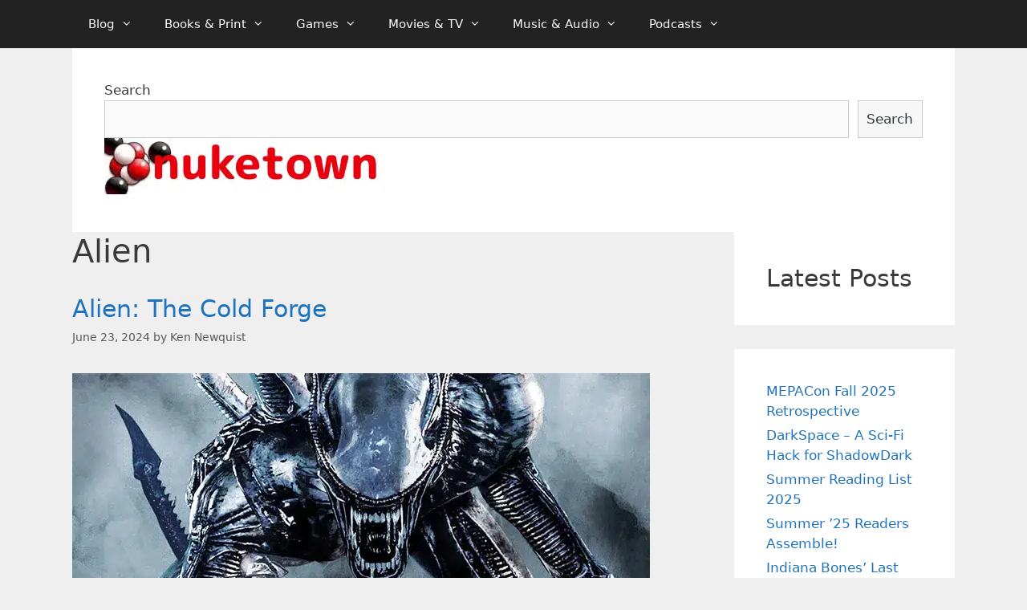

--- FILE ---
content_type: text/html; charset=UTF-8
request_url: https://www.nuketown.com/tag/alien/
body_size: 27313
content:
<!DOCTYPE html>
<html lang="en-US">
<head><meta charset="UTF-8"><script>if(navigator.userAgent.match(/MSIE|Internet Explorer/i)||navigator.userAgent.match(/Trident\/7\..*?rv:11/i)){var href=document.location.href;if(!href.match(/[?&]nowprocket/)){if(href.indexOf("?")==-1){if(href.indexOf("#")==-1){document.location.href=href+"?nowprocket=1"}else{document.location.href=href.replace("#","?nowprocket=1#")}}else{if(href.indexOf("#")==-1){document.location.href=href+"&nowprocket=1"}else{document.location.href=href.replace("#","&nowprocket=1#")}}}}</script><script>(()=>{class RocketLazyLoadScripts{constructor(){this.v="2.0.3",this.userEvents=["keydown","keyup","mousedown","mouseup","mousemove","mouseover","mouseenter","mouseout","mouseleave","touchmove","touchstart","touchend","touchcancel","wheel","click","dblclick","input","visibilitychange"],this.attributeEvents=["onblur","onclick","oncontextmenu","ondblclick","onfocus","onmousedown","onmouseenter","onmouseleave","onmousemove","onmouseout","onmouseover","onmouseup","onmousewheel","onscroll","onsubmit"]}async t(){this.i(),this.o(),/iP(ad|hone)/.test(navigator.userAgent)&&this.h(),this.u(),this.l(this),this.m(),this.k(this),this.p(this),this._(),await Promise.all([this.R(),this.L()]),this.lastBreath=Date.now(),this.S(this),this.P(),this.D(),this.O(),this.M(),await this.C(this.delayedScripts.normal),await this.C(this.delayedScripts.defer),await this.C(this.delayedScripts.async),this.F("domReady"),await this.T(),await this.j(),await this.I(),this.F("windowLoad"),await this.A(),window.dispatchEvent(new Event("rocket-allScriptsLoaded")),this.everythingLoaded=!0,this.lastTouchEnd&&await new Promise((t=>setTimeout(t,500-Date.now()+this.lastTouchEnd))),this.H(),this.F("all"),this.U(),this.W()}i(){this.CSPIssue=sessionStorage.getItem("rocketCSPIssue"),document.addEventListener("securitypolicyviolation",(t=>{this.CSPIssue||"script-src-elem"!==t.violatedDirective||"data"!==t.blockedURI||(this.CSPIssue=!0,sessionStorage.setItem("rocketCSPIssue",!0))}),{isRocket:!0})}o(){window.addEventListener("pageshow",(t=>{this.persisted=t.persisted,this.realWindowLoadedFired=!0}),{isRocket:!0}),window.addEventListener("pagehide",(()=>{this.onFirstUserAction=null}),{isRocket:!0})}h(){let t;function e(e){t=e}window.addEventListener("touchstart",e,{isRocket:!0}),window.addEventListener("touchend",(function i(o){Math.abs(o.changedTouches[0].pageX-t.changedTouches[0].pageX)<10&&Math.abs(o.changedTouches[0].pageY-t.changedTouches[0].pageY)<10&&o.timeStamp-t.timeStamp<200&&(o.target.dispatchEvent(new PointerEvent("click",{target:o.target,bubbles:!0,cancelable:!0,detail:1})),event.preventDefault(),window.removeEventListener("touchstart",e,{isRocket:!0}),window.removeEventListener("touchend",i,{isRocket:!0}))}),{isRocket:!0})}q(t){this.userActionTriggered||("mousemove"!==t.type||this.firstMousemoveIgnored?"keyup"===t.type||"mouseover"===t.type||"mouseout"===t.type||(this.userActionTriggered=!0,this.onFirstUserAction&&this.onFirstUserAction()):this.firstMousemoveIgnored=!0),"click"===t.type&&t.preventDefault(),this.savedUserEvents.length>0&&(t.stopPropagation(),t.stopImmediatePropagation()),"touchstart"===this.lastEvent&&"touchend"===t.type&&(this.lastTouchEnd=Date.now()),"click"===t.type&&(this.lastTouchEnd=0),this.lastEvent=t.type,this.savedUserEvents.push(t)}u(){this.savedUserEvents=[],this.userEventHandler=this.q.bind(this),this.userEvents.forEach((t=>window.addEventListener(t,this.userEventHandler,{passive:!1,isRocket:!0})))}U(){this.userEvents.forEach((t=>window.removeEventListener(t,this.userEventHandler,{passive:!1,isRocket:!0}))),this.savedUserEvents.forEach((t=>{t.target.dispatchEvent(new window[t.constructor.name](t.type,t))}))}m(){this.eventsMutationObserver=new MutationObserver((t=>{const e="return false";for(const i of t){if("attributes"===i.type){const t=i.target.getAttribute(i.attributeName);t&&t!==e&&(i.target.setAttribute("data-rocket-"+i.attributeName,t),i.target["rocket"+i.attributeName]=new Function("event",t),i.target.setAttribute(i.attributeName,e))}"childList"===i.type&&i.addedNodes.forEach((t=>{if(t.nodeType===Node.ELEMENT_NODE)for(const i of t.attributes)this.attributeEvents.includes(i.name)&&i.value&&""!==i.value&&(t.setAttribute("data-rocket-"+i.name,i.value),t["rocket"+i.name]=new Function("event",i.value),t.setAttribute(i.name,e))}))}})),this.eventsMutationObserver.observe(document,{subtree:!0,childList:!0,attributeFilter:this.attributeEvents})}H(){this.eventsMutationObserver.disconnect(),this.attributeEvents.forEach((t=>{document.querySelectorAll("[data-rocket-"+t+"]").forEach((e=>{e.setAttribute(t,e.getAttribute("data-rocket-"+t)),e.removeAttribute("data-rocket-"+t)}))}))}k(t){Object.defineProperty(HTMLElement.prototype,"onclick",{get(){return this.rocketonclick||null},set(e){this.rocketonclick=e,this.setAttribute(t.everythingLoaded?"onclick":"data-rocket-onclick","this.rocketonclick(event)")}})}S(t){function e(e,i){let o=e[i];e[i]=null,Object.defineProperty(e,i,{get:()=>o,set(s){t.everythingLoaded?o=s:e["rocket"+i]=o=s}})}e(document,"onreadystatechange"),e(window,"onload"),e(window,"onpageshow");try{Object.defineProperty(document,"readyState",{get:()=>t.rocketReadyState,set(e){t.rocketReadyState=e},configurable:!0}),document.readyState="loading"}catch(t){console.log("WPRocket DJE readyState conflict, bypassing")}}l(t){this.originalAddEventListener=EventTarget.prototype.addEventListener,this.originalRemoveEventListener=EventTarget.prototype.removeEventListener,this.savedEventListeners=[],EventTarget.prototype.addEventListener=function(e,i,o){o&&o.isRocket||!t.B(e,this)&&!t.userEvents.includes(e)||t.B(e,this)&&!t.userActionTriggered||e.startsWith("rocket-")||t.everythingLoaded?t.originalAddEventListener.call(this,e,i,o):t.savedEventListeners.push({target:this,remove:!1,type:e,func:i,options:o})},EventTarget.prototype.removeEventListener=function(e,i,o){o&&o.isRocket||!t.B(e,this)&&!t.userEvents.includes(e)||t.B(e,this)&&!t.userActionTriggered||e.startsWith("rocket-")||t.everythingLoaded?t.originalRemoveEventListener.call(this,e,i,o):t.savedEventListeners.push({target:this,remove:!0,type:e,func:i,options:o})}}F(t){"all"===t&&(EventTarget.prototype.addEventListener=this.originalAddEventListener,EventTarget.prototype.removeEventListener=this.originalRemoveEventListener),this.savedEventListeners=this.savedEventListeners.filter((e=>{let i=e.type,o=e.target||window;return"domReady"===t&&"DOMContentLoaded"!==i&&"readystatechange"!==i||("windowLoad"===t&&"load"!==i&&"readystatechange"!==i&&"pageshow"!==i||(this.B(i,o)&&(i="rocket-"+i),e.remove?o.removeEventListener(i,e.func,e.options):o.addEventListener(i,e.func,e.options),!1))}))}p(t){let e;function i(e){return t.everythingLoaded?e:e.split(" ").map((t=>"load"===t||t.startsWith("load.")?"rocket-jquery-load":t)).join(" ")}function o(o){function s(e){const s=o.fn[e];o.fn[e]=o.fn.init.prototype[e]=function(){return this[0]===window&&t.userActionTriggered&&("string"==typeof arguments[0]||arguments[0]instanceof String?arguments[0]=i(arguments[0]):"object"==typeof arguments[0]&&Object.keys(arguments[0]).forEach((t=>{const e=arguments[0][t];delete arguments[0][t],arguments[0][i(t)]=e}))),s.apply(this,arguments),this}}if(o&&o.fn&&!t.allJQueries.includes(o)){const e={DOMContentLoaded:[],"rocket-DOMContentLoaded":[]};for(const t in e)document.addEventListener(t,(()=>{e[t].forEach((t=>t()))}),{isRocket:!0});o.fn.ready=o.fn.init.prototype.ready=function(i){function s(){parseInt(o.fn.jquery)>2?setTimeout((()=>i.bind(document)(o))):i.bind(document)(o)}return t.realDomReadyFired?!t.userActionTriggered||t.fauxDomReadyFired?s():e["rocket-DOMContentLoaded"].push(s):e.DOMContentLoaded.push(s),o([])},s("on"),s("one"),s("off"),t.allJQueries.push(o)}e=o}t.allJQueries=[],o(window.jQuery),Object.defineProperty(window,"jQuery",{get:()=>e,set(t){o(t)}})}P(){const t=new Map;document.write=document.writeln=function(e){const i=document.currentScript,o=document.createRange(),s=i.parentElement;let n=t.get(i);void 0===n&&(n=i.nextSibling,t.set(i,n));const c=document.createDocumentFragment();o.setStart(c,0),c.appendChild(o.createContextualFragment(e)),s.insertBefore(c,n)}}async R(){return new Promise((t=>{this.userActionTriggered?t():this.onFirstUserAction=t}))}async L(){return new Promise((t=>{document.addEventListener("DOMContentLoaded",(()=>{this.realDomReadyFired=!0,t()}),{isRocket:!0})}))}async I(){return this.realWindowLoadedFired?Promise.resolve():new Promise((t=>{window.addEventListener("load",t,{isRocket:!0})}))}M(){this.pendingScripts=[];this.scriptsMutationObserver=new MutationObserver((t=>{for(const e of t)e.addedNodes.forEach((t=>{"SCRIPT"!==t.tagName||t.noModule||t.isWPRocket||this.pendingScripts.push({script:t,promise:new Promise((e=>{const i=()=>{const i=this.pendingScripts.findIndex((e=>e.script===t));i>=0&&this.pendingScripts.splice(i,1),e()};t.addEventListener("load",i,{isRocket:!0}),t.addEventListener("error",i,{isRocket:!0}),setTimeout(i,1e3)}))})}))})),this.scriptsMutationObserver.observe(document,{childList:!0,subtree:!0})}async j(){await this.J(),this.pendingScripts.length?(await this.pendingScripts[0].promise,await this.j()):this.scriptsMutationObserver.disconnect()}D(){this.delayedScripts={normal:[],async:[],defer:[]},document.querySelectorAll("script[type$=rocketlazyloadscript]").forEach((t=>{t.hasAttribute("data-rocket-src")?t.hasAttribute("async")&&!1!==t.async?this.delayedScripts.async.push(t):t.hasAttribute("defer")&&!1!==t.defer||"module"===t.getAttribute("data-rocket-type")?this.delayedScripts.defer.push(t):this.delayedScripts.normal.push(t):this.delayedScripts.normal.push(t)}))}async _(){await this.L();let t=[];document.querySelectorAll("script[type$=rocketlazyloadscript][data-rocket-src]").forEach((e=>{let i=e.getAttribute("data-rocket-src");if(i&&!i.startsWith("data:")){i.startsWith("//")&&(i=location.protocol+i);try{const o=new URL(i).origin;o!==location.origin&&t.push({src:o,crossOrigin:e.crossOrigin||"module"===e.getAttribute("data-rocket-type")})}catch(t){}}})),t=[...new Map(t.map((t=>[JSON.stringify(t),t]))).values()],this.N(t,"preconnect")}async $(t){if(await this.G(),!0!==t.noModule||!("noModule"in HTMLScriptElement.prototype))return new Promise((e=>{let i;function o(){(i||t).setAttribute("data-rocket-status","executed"),e()}try{if(navigator.userAgent.includes("Firefox/")||""===navigator.vendor||this.CSPIssue)i=document.createElement("script"),[...t.attributes].forEach((t=>{let e=t.nodeName;"type"!==e&&("data-rocket-type"===e&&(e="type"),"data-rocket-src"===e&&(e="src"),i.setAttribute(e,t.nodeValue))})),t.text&&(i.text=t.text),t.nonce&&(i.nonce=t.nonce),i.hasAttribute("src")?(i.addEventListener("load",o,{isRocket:!0}),i.addEventListener("error",(()=>{i.setAttribute("data-rocket-status","failed-network"),e()}),{isRocket:!0}),setTimeout((()=>{i.isConnected||e()}),1)):(i.text=t.text,o()),i.isWPRocket=!0,t.parentNode.replaceChild(i,t);else{const i=t.getAttribute("data-rocket-type"),s=t.getAttribute("data-rocket-src");i?(t.type=i,t.removeAttribute("data-rocket-type")):t.removeAttribute("type"),t.addEventListener("load",o,{isRocket:!0}),t.addEventListener("error",(i=>{this.CSPIssue&&i.target.src.startsWith("data:")?(console.log("WPRocket: CSP fallback activated"),t.removeAttribute("src"),this.$(t).then(e)):(t.setAttribute("data-rocket-status","failed-network"),e())}),{isRocket:!0}),s?(t.fetchPriority="high",t.removeAttribute("data-rocket-src"),t.src=s):t.src="data:text/javascript;base64,"+window.btoa(unescape(encodeURIComponent(t.text)))}}catch(i){t.setAttribute("data-rocket-status","failed-transform"),e()}}));t.setAttribute("data-rocket-status","skipped")}async C(t){const e=t.shift();return e?(e.isConnected&&await this.$(e),this.C(t)):Promise.resolve()}O(){this.N([...this.delayedScripts.normal,...this.delayedScripts.defer,...this.delayedScripts.async],"preload")}N(t,e){this.trash=this.trash||[];let i=!0;var o=document.createDocumentFragment();t.forEach((t=>{const s=t.getAttribute&&t.getAttribute("data-rocket-src")||t.src;if(s&&!s.startsWith("data:")){const n=document.createElement("link");n.href=s,n.rel=e,"preconnect"!==e&&(n.as="script",n.fetchPriority=i?"high":"low"),t.getAttribute&&"module"===t.getAttribute("data-rocket-type")&&(n.crossOrigin=!0),t.crossOrigin&&(n.crossOrigin=t.crossOrigin),t.integrity&&(n.integrity=t.integrity),t.nonce&&(n.nonce=t.nonce),o.appendChild(n),this.trash.push(n),i=!1}})),document.head.appendChild(o)}W(){this.trash.forEach((t=>t.remove()))}async T(){try{document.readyState="interactive"}catch(t){}this.fauxDomReadyFired=!0;try{await this.G(),document.dispatchEvent(new Event("rocket-readystatechange")),await this.G(),document.rocketonreadystatechange&&document.rocketonreadystatechange(),await this.G(),document.dispatchEvent(new Event("rocket-DOMContentLoaded")),await this.G(),window.dispatchEvent(new Event("rocket-DOMContentLoaded"))}catch(t){console.error(t)}}async A(){try{document.readyState="complete"}catch(t){}try{await this.G(),document.dispatchEvent(new Event("rocket-readystatechange")),await this.G(),document.rocketonreadystatechange&&document.rocketonreadystatechange(),await this.G(),window.dispatchEvent(new Event("rocket-load")),await this.G(),window.rocketonload&&window.rocketonload(),await this.G(),this.allJQueries.forEach((t=>t(window).trigger("rocket-jquery-load"))),await this.G();const t=new Event("rocket-pageshow");t.persisted=this.persisted,window.dispatchEvent(t),await this.G(),window.rocketonpageshow&&window.rocketonpageshow({persisted:this.persisted})}catch(t){console.error(t)}}async G(){Date.now()-this.lastBreath>45&&(await this.J(),this.lastBreath=Date.now())}async J(){return document.hidden?new Promise((t=>setTimeout(t))):new Promise((t=>requestAnimationFrame(t)))}B(t,e){return e===document&&"readystatechange"===t||(e===document&&"DOMContentLoaded"===t||(e===window&&"DOMContentLoaded"===t||(e===window&&"load"===t||e===window&&"pageshow"===t)))}static run(){(new RocketLazyLoadScripts).t()}}RocketLazyLoadScripts.run()})();</script>
	
	<meta name='robots' content='index, follow, max-image-preview:large, max-snippet:-1, max-video-preview:-1' />
	<style></style>
	<meta name="viewport" content="width=device-width, initial-scale=1">
	<!-- This site is optimized with the Yoast SEO plugin v25.1 - https://yoast.com/wordpress/plugins/seo/ -->
	<title>Alien Archives - Nuketown</title><link rel="preload" data-rocket-preload as="font" href="https://www.nuketown.com/wp-content/themes/generatepress/assets/fonts/generatepress.woff2" crossorigin><style id="wpr-usedcss">.ui-helper-clearfix:after{content:".";display:block;height:0;clear:both;visibility:hidden}.ui-helper-clearfix{display:inline-block;display:block}* html .ui-helper-clearfix{height:1%}.ui-state-disabled{cursor:default!important}.ui-widget-content{border:1px solid #ddd;background:url(https://www.nuketown.com/wp-content/plugins/mailchimp/css/flick/images/ui-bg_flat_75_ffffff_40x100.png) 50% 50% repeat-x #fff;color:#444}.ui-widget-content a{color:#444}.ui-widget-header{border:1px solid #ddd;background:url(https://www.nuketown.com/wp-content/plugins/mailchimp/css/flick/images/ui-bg_highlight-soft_50_dddddd_1x100.png) 50% 50% repeat-x #ddd;color:#444;font-weight:700}.ui-widget-header a{color:#444}.ui-state-default,.ui-widget-content .ui-state-default,.ui-widget-header .ui-state-default{border:1px solid #ddd;background:url(https://www.nuketown.com/wp-content/plugins/mailchimp/css/flick/images/ui-bg_highlight-soft_100_f6f6f6_1x100.png) 50% 50% repeat-x #f6f6f6;font-weight:700;color:#0073ea}.ui-state-default a,.ui-state-default a:link,.ui-state-default a:visited{color:#0073ea;text-decoration:none}.ui-state-focus,.ui-state-hover,.ui-widget-content .ui-state-focus,.ui-widget-content .ui-state-hover,.ui-widget-header .ui-state-focus,.ui-widget-header .ui-state-hover{border:1px solid #0073ea;background:url(https://www.nuketown.com/wp-content/plugins/mailchimp/css/flick/images/ui-bg_highlight-soft_25_0073ea_1x100.png) 50% 50% repeat-x #0073ea;font-weight:700;color:#fff}.ui-state-hover a,.ui-state-hover a:hover{color:#fff;text-decoration:none}.ui-state-active,.ui-widget-content .ui-state-active,.ui-widget-header .ui-state-active{border:1px solid #ddd;background:url(https://www.nuketown.com/wp-content/plugins/mailchimp/css/flick/images/ui-bg_glass_65_ffffff_1x400.png) 50% 50% repeat-x #fff;font-weight:700;color:#ff0084}.ui-state-active a,.ui-state-active a:link,.ui-state-active a:visited{color:#ff0084;text-decoration:none}.ui-state-highlight,.ui-widget-content .ui-state-highlight,.ui-widget-header .ui-state-highlight{border:1px solid #ccc;background:url(https://www.nuketown.com/wp-content/plugins/mailchimp/css/flick/images/ui-bg_flat_55_ffffff_40x100.png) 50% 50% repeat-x #fff;color:#444}.ui-state-highlight a,.ui-widget-content .ui-state-highlight a,.ui-widget-header .ui-state-highlight a{color:#444}.ui-priority-primary,.ui-widget-content .ui-priority-primary,.ui-widget-header .ui-priority-primary{font-weight:700}.ui-priority-secondary,.ui-widget-content .ui-priority-secondary,.ui-widget-header .ui-priority-secondary{opacity:.7;filter:Alpha(Opacity=70);font-weight:400}.ui-state-disabled,.ui-widget-content .ui-state-disabled,.ui-widget-header .ui-state-disabled{opacity:.35;filter:Alpha(Opacity=35);background-image:none}.ui-corner-all{-moz-border-radius-topleft:2px;-webkit-border-top-left-radius:2px;-khtml-border-top-left-radius:2px;border-top-left-radius:2px;-moz-border-radius-topright:2px;-webkit-border-top-right-radius:2px;-khtml-border-top-right-radius:2px;border-top-right-radius:2px;-moz-border-radius-bottomleft:2px;-webkit-border-bottom-left-radius:2px;-khtml-border-bottom-left-radius:2px;border-bottom-left-radius:2px;-moz-border-radius-bottomright:2px;-webkit-border-bottom-right-radius:2px;-khtml-border-bottom-right-radius:2px;border-bottom-right-radius:2px}.ui-datepicker-multi .ui-datepicker-buttonpane{clear:left}.ui-datepicker-row-break{clear:both;width:100%;font-size:0em}.ui-datepicker-rtl{direction:rtl}.ui-datepicker-rtl .ui-datepicker-prev{right:2px;left:auto}.ui-datepicker-rtl .ui-datepicker-next{left:2px;right:auto}.ui-datepicker-rtl .ui-datepicker-prev:hover{right:1px;left:auto}.ui-datepicker-rtl .ui-datepicker-next:hover{left:1px;right:auto}.ui-datepicker-rtl .ui-datepicker-buttonpane{clear:right}.ui-datepicker-rtl .ui-datepicker-buttonpane button{float:left}.ui-datepicker-cover{display:none;display:block;position:absolute;z-index:-1;filter:mask();top:-4px;left:-4px;width:200px;height:200px}.mc_merge_var{padding:0;margin:0}.mc_signup_submit{text-align:center}ul.mc_list{list-style-type:none}ul.mc_list li{font-size:12px}#ui-datepicker-div .ui-datepicker-year{display:none}#ui-datepicker-div.show .ui-datepicker-year{display:inline;padding-left:3px}:where(.wp-block-button__link).is-style-outline{border:2px solid;padding:.667em 1.333em}:where(.wp-block-columns.has-background){padding:1.25em 2.375em}.wp-block-group,ul{box-sizing:border-box}:where(p.has-text-color:not(.has-link-color)) a{color:inherit}.wp-block-search__button{background:#f7f7f7;border:1px solid #ccc;padding:.375em .625em;color:#32373c;margin-left:.625em;word-break:normal;font-size:inherit;font-family:inherit;line-height:inherit}.wp-block-search__button svg{min-width:1.5em;min-height:1.5em;fill:currentColor}.wp-block-search__inside-wrapper{display:flex;flex:auto;flex-wrap:nowrap;max-width:100%}.wp-block-search__label{width:100%}.wp-block-search__input{padding:8px;flex-grow:1;min-width:3em;border:1px solid #949494;font-size:inherit;font-family:inherit;line-height:inherit}:root{--wp--preset--font-size--normal:16px;--wp--preset--font-size--huge:42px;--contrast:#222222;--contrast-2:#575760;--contrast-3:#b2b2be;--base:#f0f0f0;--base-2:#f7f8f9;--base-3:#ffffff;--accent:#1e73be;--swiper-theme-color:#007aff;--swiper-navigation-size:44px;--jp-carousel-primary-color:#fff;--jp-carousel-primary-subtle-color:#999;--jp-carousel-bg-color:#000;--jp-carousel-bg-faded-color:#222;--jp-carousel-border-color:#3a3a3a}.screen-reader-text{border:0;clip:rect(1px,1px,1px,1px);-webkit-clip-path:inset(50%);clip-path:inset(50%);height:1px;margin:-1px;overflow:hidden;padding:0;position:absolute;width:1px;word-wrap:normal!important}.screen-reader-text:focus{background-color:#ddd;clip:auto!important;-webkit-clip-path:none;clip-path:none;color:#444;display:block;font-size:1em;height:auto;left:5px;line-height:normal;padding:15px 23px 14px;text-decoration:none;top:5px;width:auto;z-index:100000}html :where(.has-border-color),html :where([style*=border-width]){border-style:solid}html :where(img[class*=wp-image-]){height:auto;max-width:100%}body{--wp--preset--color--black:#000000;--wp--preset--color--cyan-bluish-gray:#abb8c3;--wp--preset--color--white:#ffffff;--wp--preset--color--pale-pink:#f78da7;--wp--preset--color--vivid-red:#cf2e2e;--wp--preset--color--luminous-vivid-orange:#ff6900;--wp--preset--color--luminous-vivid-amber:#fcb900;--wp--preset--color--light-green-cyan:#7bdcb5;--wp--preset--color--vivid-green-cyan:#00d084;--wp--preset--color--pale-cyan-blue:#8ed1fc;--wp--preset--color--vivid-cyan-blue:#0693e3;--wp--preset--color--vivid-purple:#9b51e0;--wp--preset--color--contrast:var(--contrast);--wp--preset--color--contrast-2:var(--contrast-2);--wp--preset--color--contrast-3:var(--contrast-3);--wp--preset--color--base:var(--base);--wp--preset--color--base-2:var(--base-2);--wp--preset--color--base-3:var(--base-3);--wp--preset--color--accent:var(--accent);--wp--preset--gradient--vivid-cyan-blue-to-vivid-purple:linear-gradient(135deg,rgba(6, 147, 227, 1) 0%,rgb(155, 81, 224) 100%);--wp--preset--gradient--light-green-cyan-to-vivid-green-cyan:linear-gradient(135deg,rgb(122, 220, 180) 0%,rgb(0, 208, 130) 100%);--wp--preset--gradient--luminous-vivid-amber-to-luminous-vivid-orange:linear-gradient(135deg,rgba(252, 185, 0, 1) 0%,rgba(255, 105, 0, 1) 100%);--wp--preset--gradient--luminous-vivid-orange-to-vivid-red:linear-gradient(135deg,rgba(255, 105, 0, 1) 0%,rgb(207, 46, 46) 100%);--wp--preset--gradient--very-light-gray-to-cyan-bluish-gray:linear-gradient(135deg,rgb(238, 238, 238) 0%,rgb(169, 184, 195) 100%);--wp--preset--gradient--cool-to-warm-spectrum:linear-gradient(135deg,rgb(74, 234, 220) 0%,rgb(151, 120, 209) 20%,rgb(207, 42, 186) 40%,rgb(238, 44, 130) 60%,rgb(251, 105, 98) 80%,rgb(254, 248, 76) 100%);--wp--preset--gradient--blush-light-purple:linear-gradient(135deg,rgb(255, 206, 236) 0%,rgb(152, 150, 240) 100%);--wp--preset--gradient--blush-bordeaux:linear-gradient(135deg,rgb(254, 205, 165) 0%,rgb(254, 45, 45) 50%,rgb(107, 0, 62) 100%);--wp--preset--gradient--luminous-dusk:linear-gradient(135deg,rgb(255, 203, 112) 0%,rgb(199, 81, 192) 50%,rgb(65, 88, 208) 100%);--wp--preset--gradient--pale-ocean:linear-gradient(135deg,rgb(255, 245, 203) 0%,rgb(182, 227, 212) 50%,rgb(51, 167, 181) 100%);--wp--preset--gradient--electric-grass:linear-gradient(135deg,rgb(202, 248, 128) 0%,rgb(113, 206, 126) 100%);--wp--preset--gradient--midnight:linear-gradient(135deg,rgb(2, 3, 129) 0%,rgb(40, 116, 252) 100%);--wp--preset--duotone--dark-grayscale:url('#wp-duotone-dark-grayscale');--wp--preset--duotone--grayscale:url('#wp-duotone-grayscale');--wp--preset--duotone--purple-yellow:url('#wp-duotone-purple-yellow');--wp--preset--duotone--blue-red:url('#wp-duotone-blue-red');--wp--preset--duotone--midnight:url('#wp-duotone-midnight');--wp--preset--duotone--magenta-yellow:url('#wp-duotone-magenta-yellow');--wp--preset--duotone--purple-green:url('#wp-duotone-purple-green');--wp--preset--duotone--blue-orange:url('#wp-duotone-blue-orange');--wp--preset--font-size--small:13px;--wp--preset--font-size--medium:20px;--wp--preset--font-size--large:36px;--wp--preset--font-size--x-large:42px;background-color:#efefef;color:#3a3a3a;line-height:1.5}.grid-25:after,.grid-33:after,.grid-75:after,.grid-container:after,[class*=mobile-grid-]:after,[class*=tablet-grid-]:after{clear:both}@-ms-viewport{width:auto}.grid-25:after,.grid-25:before,.grid-33:after,.grid-33:before,.grid-75:after,.grid-75:before,.grid-container:after,.grid-container:before,[class*=mobile-grid-]:after,[class*=mobile-grid-]:before,[class*=tablet-grid-]:after,[class*=tablet-grid-]:before{content:".";display:block;overflow:hidden;visibility:hidden;font-size:0;line-height:0;width:0;height:0}.grid-container{margin-left:auto;margin-right:auto;max-width:1200px;padding-left:10px;padding-right:10px}.grid-25,.grid-33,.grid-75,[class*=mobile-grid-],[class*=tablet-grid-]{-moz-box-sizing:border-box;-webkit-box-sizing:border-box;box-sizing:border-box;padding-left:10px;padding-right:10px}.grid-parent{padding-left:0;padding-right:0}@media (max-width:767px){.mobile-grid-100{clear:both;width:100%}}@media (min-width:768px) and (max-width:1024px){.tablet-grid-25{float:left;width:25%}.tablet-grid-50{float:left;width:50%}.tablet-grid-75{float:left;width:75%}.inside-footer-widgets>div{margin-bottom:50px}.inside-footer-widgets>div:nth-child(odd){clear:both}.active-footer-widgets-3 .footer-widget-3{width:100%;margin-bottom:0}}@media (min-width:1025px){.grid-25,.grid-33,.grid-75{float:left}.grid-25{width:25%}.grid-75{width:75%}.grid-33{width:33.33333%}}a,body,dd,div,em,fieldset,form,h1,h2,h3,html,iframe,label,legend,li,object,p,pre,span,table,tbody,td,th,thead,tr,ul{border:0;margin:0;padding:0}html{font-family:sans-serif;-webkit-text-size-adjust:100%;-ms-text-size-adjust:100%}article,aside,footer,header,main,nav{display:block}progress{display:inline-block;vertical-align:baseline}[hidden],template{display:none}ul{list-style:none;margin:0 0 1.5em 3em;list-style:disc}td,th{font-weight:400;text-align:left;padding:5px}a{background-color:transparent;text-decoration:none;color:#1e73be}a img{border:0}body,button,input,select,textarea{font-family:-apple-system,system-ui,BlinkMacSystemFont,"Segoe UI",Helvetica,Arial,sans-serif,"Apple Color Emoji","Segoe UI Emoji","Segoe UI Symbol";font-weight:400;text-transform:none;font-size:17px;line-height:1.5}p{margin-bottom:1.5em}h1,h2,h3{font-family:inherit;font-size:100%;font-style:inherit;font-weight:inherit}pre{background:rgba(0,0,0,.05);font-family:inherit;font-size:inherit;line-height:normal;margin-bottom:1.5em;padding:20px;overflow:auto;max-width:100%}table,td,th{border:1px solid rgba(0,0,0,.1)}table{border-collapse:separate;border-spacing:0;border-collapse:separate;border-spacing:0;border-width:1px 0 0 1px;margin:0 0 1.5em;width:100%;margin:0 0 1.5em;width:100%}td,th{padding:8px;border-width:0 1px 1px 0}fieldset{padding:0;border:0;min-width:inherit}fieldset legend{padding:0;margin-bottom:1.5em}h1{font-size:42px;margin-bottom:20px;line-height:1.2em;font-weight:400;text-transform:none}h2{font-size:35px;margin-bottom:20px;line-height:1.2em;font-weight:400;text-transform:none}h3{font-size:29px;margin-bottom:20px;line-height:1.2em;font-weight:400;text-transform:none}li>ul{margin-bottom:0;margin-left:1.5em}dd{margin:0 1.5em 1.5em}em{font-style:italic}th{font-weight:700}img{height:auto;max-width:100%}button,input,select,textarea{font-size:100%;margin:0;vertical-align:baseline}button,html input[type=button],input[type=reset],input[type=submit]{border:1px solid transparent;background:#55555e;cursor:pointer;-webkit-appearance:button;padding:10px 20px;color:#fff}input[type=checkbox],input[type=radio]{box-sizing:border-box;padding:0}input[type=search]{-webkit-appearance:textfield;box-sizing:content-box}input[type=search]::-webkit-search-decoration{-webkit-appearance:none}button::-moz-focus-inner,input::-moz-focus-inner{border:0;padding:0}input[type=number],input[type=search],input[type=tel],input[type=text],input[type=url],select,textarea{background:#fafafa;color:#666;border:1px solid #ccc;border-radius:0;padding:10px 15px;box-sizing:border-box;max-width:100%}textarea{overflow:auto;vertical-align:top;width:100%}input[type=file]{max-width:100%;box-sizing:border-box}a,button,input{transition:color .1s ease-in-out,background-color .1s ease-in-out}.button{padding:10px 20px;display:inline-block}.using-mouse :focus{outline:0}.using-mouse ::-moz-focus-inner{border:0}.size-full{max-width:100%;height:auto}.screen-reader-text{border:0;clip:rect(1px,1px,1px,1px);-webkit-clip-path:inset(50%);clip-path:inset(50%);height:1px;margin:-1px;overflow:hidden;padding:0;position:absolute!important;width:1px;word-wrap:normal!important}.screen-reader-text:focus{background-color:#f1f1f1;border-radius:3px;box-shadow:0 0 2px 2px rgba(0,0,0,.6);clip:auto!important;-webkit-clip-path:none;clip-path:none;color:#21759b;display:block;font-size:.875rem;font-weight:700;height:auto;left:5px;line-height:normal;padding:15px 23px 14px;text-decoration:none;top:5px;width:auto;z-index:100000}.inside-footer-widgets:not(.grid-container):after,.inside-header:not(.grid-container):after,.inside-navigation:not(.grid-container):after,.site-content:after,.site-footer:after,.site-header:after,.site-info:after{content:"";display:table;clear:both}.main-navigation{z-index:100;padding:0;clear:both;display:block}.main-navigation a{display:block;text-decoration:none;font-weight:400;text-transform:none;font-size:15px}.main-navigation ul{list-style:none;margin:0;padding-left:0}.main-navigation .main-nav ul li a{padding-left:20px;padding-right:20px;line-height:60px}.inside-navigation{position:relative}.main-navigation li{float:left;position:relative}.main-navigation li.search-item{float:right}.main-navigation ul ul{display:block;box-shadow:1px 1px 0 rgba(0,0,0,.1);float:left;position:absolute;left:-99999px;opacity:0;z-index:99999;width:200px;text-align:left;top:auto;transition:opacity 80ms linear;transition-delay:0s;pointer-events:none;height:0;overflow:hidden}.main-navigation ul ul a{display:block}.main-navigation ul ul li{width:100%}.main-navigation .main-nav ul ul li a{line-height:normal;padding:10px 20px;font-size:14px;font-size:14px;color:#fff}.main-navigation .main-nav ul li.menu-item-has-children>a{padding-right:0;position:relative}.main-navigation:not(.toggled) ul li.sfHover>ul,.main-navigation:not(.toggled) ul li:hover>ul{left:auto;opacity:1;transition-delay:150ms;pointer-events:auto;height:auto;overflow:visible}.main-navigation:not(.toggled) ul ul li.sfHover>ul,.main-navigation:not(.toggled) ul ul li:hover>ul{left:100%;top:0}.menu-item-has-children .dropdown-menu-toggle{display:inline-block;height:100%;clear:both;padding-right:20px;padding-left:10px}.menu-item-has-children ul .dropdown-menu-toggle{padding-top:10px;padding-bottom:10px;margin-top:-10px}.sidebar .menu-item-has-children .dropdown-menu-toggle,nav ul ul .menu-item-has-children .dropdown-menu-toggle{float:right}.widget-area .main-navigation li{float:none;display:block;width:100%;padding:0;margin:0}.sidebar .main-navigation.sub-menu-right ul li.sfHover ul,.sidebar .main-navigation.sub-menu-right ul li:hover ul{top:0;left:100%}.site-header{position:relative;background-color:#fff;color:#3a3a3a}.inside-header{padding:20px 40px}.site-logo{display:inline-block;max-width:100%}.site-header .header-image{vertical-align:middle}.posted-on .updated{display:none}.byline,.entry-header .cat-links,.entry-header .comments-link,.entry-header .tags-links{display:inline}footer.entry-meta .byline,footer.entry-meta .posted-on{display:block}.entry-summary:not(:first-child){margin-top:2em}.entry-header,.site-content{word-wrap:break-word}.entry-title{margin-bottom:0}.author .page-header .page-title{display:flex;align-items:center}.page-header>:last-child{margin-bottom:0}.entry-meta{font-size:85%;margin-top:.5em;line-height:1.5}footer.entry-meta{margin-top:2em}.cat-links,.comments-link,.tags-links{display:block}.entry-summary>p:last-child{margin-bottom:0}iframe,object{max-width:100%}.widget-area .widget{padding:40px}.widget select{max-width:100%}.footer-widgets .widget :last-child,.sidebar .widget :last-child{margin-bottom:0}.widget-title{margin-bottom:30px;font-size:20px;line-height:1.5;font-weight:400;text-transform:none}.widget ul{margin:0}.widget{margin:0 0 30px;box-sizing:border-box}.separate-containers .widget:last-child,.widget:last-child{margin-bottom:0}.widget ul li{list-style-type:none;position:relative;padding-bottom:5px}.widget ul li.menu-item-has-children{padding-bottom:0}.sidebar .grid-container{max-width:100%;width:100%}.post{margin:0 0 2em}.page-header{margin-bottom:30px}.separate-containers .inside-article,.separate-containers .page-header{padding:40px;background-color:#fff}.separate-containers .page-header,.separate-containers .site-main>*,.separate-containers .widget{margin-bottom:20px}.separate-containers .site-main{margin:20px}.separate-containers.right-sidebar .site-main{margin-left:0}.separate-containers .inside-right-sidebar{margin-top:20px;margin-bottom:20px}.widget-area .main-navigation{margin-bottom:20px}.separate-containers .site-main>:last-child{margin-bottom:0}.site-info{text-align:center;font-size:15px;padding:20px 40px}.site-footer .footer-widgets-container .inner-padding{padding:0 0 0 40px}.site-footer .footer-widgets-container .inside-footer-widgets{margin-left:-40px}.post-image:not(:first-child){margin-top:2em}.container.grid-container{width:auto}a:active,a:focus,a:hover{color:#000}body .grid-container{max-width:1100px}.wp-block-group__inner-container{max-width:1100px;margin-left:auto;margin-right:auto}body,button,input,select,textarea{font-family:-apple-system,system-ui,BlinkMacSystemFont,"Segoe UI",Helvetica,Arial,sans-serif,"Apple Color Emoji","Segoe UI Emoji","Segoe UI Symbol"}.footer-widgets .widget,.sidebar .widget{font-size:17px}h1{font-weight:300;font-size:40px}h2{font-weight:300;font-size:30px}h3{font-size:20px}.site-header a{color:#3a3a3a}.main-navigation,.main-navigation ul ul{background-color:#222}.main-navigation .main-nav ul li a,.main-navigation .menu-bar-items,.main-navigation .menu-toggle{color:#fff}.main-navigation .main-nav ul li.sfHover:not([class*=current-menu-])>a,.main-navigation .main-nav ul li:not([class*=current-menu-]):focus>a,.main-navigation .main-nav ul li:not([class*=current-menu-]):hover>a,.main-navigation .menu-bar-item.sfHover>a,.main-navigation .menu-bar-item:hover>a{color:#fff;background-color:#3f3f3f}button.menu-toggle:focus,button.menu-toggle:hover{color:#fff}.main-navigation .main-nav ul li.search-item.active>a,.main-navigation .menu-bar-items .search-item.active>a{color:#fff;background-color:#3f3f3f}.main-navigation ul ul{background-color:#3f3f3f}.main-navigation .main-nav ul ul li.sfHover:not([class*=current-menu-])>a,.main-navigation .main-nav ul ul li:not([class*=current-menu-]):focus>a,.main-navigation .main-nav ul ul li:not([class*=current-menu-]):hover>a{color:#fff;background-color:#4f4f4f}.entry-meta,.entry-meta a{color:#595959}.entry-meta a:hover{color:#1e73be}.sidebar .widget{background-color:#fff}.sidebar .widget .widget-title{color:#000}.footer-widgets{padding:40px;background-color:#fff}.footer-widgets .widget-title{color:#000}.site-info a{color:#fff}.site-info a:hover{color:#606060}input[type=number],input[type=search],input[type=tel],input[type=text],input[type=url],select,textarea{color:#666;background-color:#fafafa;border-color:#ccc}input[type=number]:focus,input[type=search]:focus,input[type=tel]:focus,input[type=text]:focus,input[type=url]:focus,select:focus,textarea:focus{color:#666;background-color:#fff;border-color:#bfbfbf}a.button,button,html input[type=button],input[type=reset],input[type=submit]{color:#fff;background-color:#666}a.button:focus,a.button:hover,button:focus,button:hover,html input[type=button]:focus,html input[type=button]:hover,input[type=reset]:focus,input[type=reset]:hover,input[type=submit]:focus,input[type=submit]:hover{color:#fff;background-color:#3f3f3f}.inside-header,.site-main .wp-block-group__inner-container{padding:40px}.site-info{color:#fff;background-color:#222;padding:20px}@media (max-width:768px){h1{font-size:30px}h2{font-size:25px}.main-navigation .menu-bar-item.sfHover>a,.main-navigation .menu-bar-item:hover>a{background:0 0;color:#fff}.separate-containers .inside-article,.separate-containers .page-header,.site-main .wp-block-group__inner-container{padding:30px}.site-info{padding-right:10px;padding-left:10px}.main-navigation .menu-toggle{display:block}.main-navigation ul{display:none}}.menu-toggle{display:none;padding:0 20px;line-height:60px;margin:0;font-weight:400;text-transform:none;font-size:15px;cursor:pointer}button.menu-toggle{background-color:transparent;width:100%;border:0;text-align:center}button.menu-toggle:active,button.menu-toggle:focus,button.menu-toggle:hover{background-color:transparent}.menu-toggle .mobile-menu{padding-left:3px}.menu-toggle .mobile-menu:empty{display:none}nav.toggled ul ul.sub-menu{width:100%}.dropdown-hover .main-navigation.toggled ul li.sfHover>ul,.dropdown-hover .main-navigation.toggled ul li:hover>ul{transition-delay:0s}.toggled .menu-item-has-children .dropdown-menu-toggle{padding-left:20px}.main-navigation.toggled ul ul{transition:0s;visibility:hidden}.main-navigation.toggled .main-nav>ul{display:block}.main-navigation.toggled .main-nav ul ul.toggled-on{position:relative;top:0;left:auto!important;right:auto!important;width:100%;pointer-events:auto;height:auto;opacity:1;display:block;visibility:visible;float:none}.main-navigation.toggled .main-nav li{float:none;clear:both;display:block;text-align:left}.main-navigation.toggled .menu-item-has-children .dropdown-menu-toggle{float:right}.main-navigation.toggled .menu li.search-item{display:none!important}@media (max-width:768px){a,body,button,input,select,textarea{transition:all 0s ease-in-out}.inside-header>:not(:last-child):not(.main-navigation){margin-bottom:20px}.site-header{text-align:center}.content-area,.inside-footer-widgets>div,.sidebar{float:none;width:100%;left:0;right:0}.site-main{margin-left:0!important;margin-right:0!important}body:not(.no-sidebar) .site-main{margin-bottom:0!important}.entry-meta{font-size:inherit}.entry-meta a{line-height:1.8em}.site-info{text-align:center}.copyright-bar{float:none!important;text-align:center!important}.inside-footer-widgets>div:not(:last-child){margin-bottom:40px}.site-footer .footer-widgets .footer-widgets-container .inside-footer-widgets{margin:0}.site-footer .footer-widgets .footer-widgets-container .inner-padding{padding:0}}@font-face{font-display:swap;font-family:GeneratePress;src:url("https://www.nuketown.com/wp-content/themes/generatepress/assets/fonts/generatepress.eot");src:url("https://www.nuketown.com/wp-content/themes/generatepress/assets/fonts/generatepress.eot#iefix") format("embedded-opentype"),url("https://www.nuketown.com/wp-content/themes/generatepress/assets/fonts/generatepress.woff2") format("woff2"),url("https://www.nuketown.com/wp-content/themes/generatepress/assets/fonts/generatepress.woff") format("woff"),url("https://www.nuketown.com/wp-content/themes/generatepress/assets/fonts/generatepress.ttf") format("truetype"),url("https://www.nuketown.com/wp-content/themes/generatepress/assets/fonts/generatepress.svg#GeneratePress") format("svg");font-weight:400;font-style:normal}.cat-links:before,.comments-link:before,.dropdown-menu-toggle:before,.menu-toggle:before,.search-item a:before,.tags-links:before{-moz-osx-font-smoothing:grayscale;-webkit-font-smoothing:antialiased;font-style:normal;font-variant:normal;text-rendering:auto;line-height:1}.menu-toggle:before{content:"\f0c9";font-family:GeneratePress;width:1.28571429em;text-align:center;display:inline-block}.toggled .menu-toggle:before{content:"\f00d"}.main-navigation.toggled .sfHover>a .dropdown-menu-toggle:before{content:"\f106"}.search-item a:before{content:"\f002";font-family:GeneratePress;width:1.28571429em;text-align:center;display:inline-block}.dropdown-menu-toggle:before{content:"\f107";font-family:GeneratePress;display:inline-block;width:.8em;text-align:left}nav:not(.toggled) ul ul .dropdown-menu-toggle:before{text-align:right}.dropdown-click .menu-item-has-children.sfHover>a .dropdown-menu-toggle:before{content:"\f106"}.dropdown-hover nav:not(.toggled) ul ul .dropdown-menu-toggle:before{content:"\f105"}.entry-header .cat-links:before,.entry-header .comments-link:before,.entry-header .tags-links:before{display:none}.cat-links:before,.comments-link:before,.tags-links:before{opacity:.7;font-family:GeneratePress;text-decoration:inherit;position:relative;margin-right:.6em;width:13px;text-align:center;display:inline-block}.cat-links:before{content:"\f07b"}.tags-links:before{content:"\f02c"}.comments-link:before{content:"\f086"}.dropdown-hover .inside-right-sidebar .dropdown-menu-toggle:before{content:"\f104"}#jp-relatedposts .jp-relatedposts-items{clear:left}#jp-relatedposts .jp-relatedposts-items .jp-relatedposts-post{box-sizing:border-box;-moz-box-sizing:border-box;-webkit-box-sizing:border-box;float:left;margin:0 0 1em;width:33%}#jp-relatedposts .jp-relatedposts-items .jp-relatedposts-post:nth-child(3n+4){clear:both}#jp-relatedposts .jp-relatedposts-items .jp-relatedposts-post:hover .jp-relatedposts-post-title a{text-decoration:underline}#jp-relatedposts .jp-relatedposts-items .jp-relatedposts-post:hover{-moz-opacity:1;opacity:1}#jp-relatedposts .jp-relatedposts-items p{font-size:14px;line-height:20px;margin:0;margin-bottom:0}#jp-relatedposts .jp-relatedposts-items .jp-relatedposts-post .jp-relatedposts-post-title a{font-size:inherit;font-weight:400;-moz-opacity:1;opacity:1;text-decoration:none}#jp-relatedposts .jp-relatedposts-items .jp-relatedposts-post .jp-relatedposts-post-title a:hover{text-decoration:underline}#jp-relatedposts .jp-relatedposts-items .jp-relatedposts-post img.jp-relatedposts-post-img,#jp-relatedposts .jp-relatedposts-items .jp-relatedposts-post span{display:block;max-width:90%;overflow:hidden;text-overflow:ellipsis}#jp-relatedposts .jp-relatedposts-items-visual .jp-relatedposts-post img.jp-relatedposts-post-img{height:auto;max-width:100%}#jp-relatedposts .jp-relatedposts-items .jp-relatedposts-post .jp-relatedposts-post-context,#jp-relatedposts .jp-relatedposts-items .jp-relatedposts-post .jp-relatedposts-post-date{opacity:.6}@media only screen and (max-width:640px){#jp-relatedposts .jp-relatedposts-items .jp-relatedposts-post{width:50%}#jp-relatedposts .jp-relatedposts-items .jp-relatedposts-post:nth-child(3n){clear:left}}@media only screen and (max-width:320px){#jp-relatedposts .jp-relatedposts-items .jp-relatedposts-post{clear:both;margin:0 0 1em;width:100%}}.presentation{margin:0;outline:0;overflow:hidden;position:relative;background-position:50%;background-repeat:no-repeat;background-size:100% 100%}.screen-reader-text{clip:rect(1px,1px,1px,1px);word-wrap:normal!important;border:0;-webkit-clip-path:inset(50%);clip-path:inset(50%);height:1px;margin:-1px;overflow:hidden;padding:0;position:absolute!important;width:1px}img#wpstats{display:none}.widget-area .widget_powerpress_subscribe h2,.widget-area .widget_powerpress_subscribe h3,.widget_powerpress_subscribe h2,.widget_powerpress_subscribe h3{margin-bottom:0;padding-bottom:0}.widget_mailchimpsf_widget .widget-title{line-height:1.4em;margin-bottom:.75em}.mc_merge_var{margin-bottom:1em}.mc_var_label{display:block;margin-bottom:.5em}.mc_input{-moz-box-sizing:border-box;-webkit-box-sizing:border-box;box-sizing:border-box;width:100%}.mc_list li{list-style:none;background:0 0!important}#mc_signup_submit{margin-top:1.5em;width:80%}#mc_unsub_link a{font-size:.75em}#mc_unsub_link{margin-top:1em}.mc_email_format{display:block;font-weight:700;margin-top:1em;margin-bottom:.5em}.mc_email_options{margin-top:.5em}.mc_email_type{padding-left:4px}.pp-ssb-widget{width:100%;margin:0 auto}.pp-ssb-widget-classic{font-family:Sans-serif;color:#fff}.pp-ssb-btn-sq{width:100%;height:48px;display:inline-block;text-decoration:none;vertical-align:middle;line-height:48px;overflow:hidden}body .pp-ssb-widget-classic a.pp-ssb-btn-sq{padding:0;color:#fff;margin:10px 0;border-radius:1px;box-shadow:0 1px 4px rgba(0,0,0,.2);font-size:90%;font-weight:700}body .pp-ssb-widget-classic.pp-ssb-widget-include a.pp-ssb-btn-sq{font-size:90%!important;font-weight:700!important}@media (max-width:663px) and (min-width:611px){a.pp-ssb-btn-sq.horizontal:nth-child(n+11){display:none}}@media (max-width:611px) and (min-width:559px){a.pp-ssb-btn-sq.horizontal:nth-child(n+10){display:none}}@media (max-width:559px) and (min-width:507px){a.pp-ssb-btn-sq.horizontal:nth-child(n+9){display:none}}@media (max-width:507px) and (min-width:455px){a.pp-ssb-btn-sq.horizontal:nth-child(n+8){display:none}}@media (max-width:455px) and (min-width:403px){a.pp-ssb-btn-sq.horizontal:nth-child(n+7){display:none}}@media (max-width:403px) and (min-width:351px){a.pp-ssb-btn-sq.horizontal:nth-child(n+6){display:none}}@media (max-width:351px) and (min-width:299px){a.pp-ssb-btn-sq.horizontal:nth-child(n+5){display:none}}@media (max-width:299px) and (min-width:247px){a.pp-ssb-btn-sq.horizontal:nth-child(n+4){display:none}}@media (max-width:247px) and (min-width:195px){a.pp-ssb-btn-sq.horizontal:nth-child(n+3){display:none}}@media (max-width:195px){a.pp-ssb-btn-sq.horizontal:nth-child(n+2){display:none}}a.pp-ssb-btn-sq.horizontal:last-child{display:inline-block}body .sidebar .widget .pp-ssb-widget-classic a:active,body .sidebar .widget .pp-ssb-widget-classic a:hover,body .sidebar .widget .pp-ssb-widget-classic a:link,body .sidebar .widget .pp-ssb-widget-classic a:visited{text-decoration:none;color:#fff}body .sidebar .widget .pp-ssb-widget-classic.pp-ssb-widget-include a:active,body .sidebar .widget .pp-ssb-widget-classic.pp-ssb-widget-include a:hover,body .sidebar .widget .pp-ssb-widget-classic.pp-ssb-widget-include a:link,body .sidebar .widget .pp-ssb-widget-classic.pp-ssb-widget-include a:visited{text-decoration:none!important;color:#fff!important}.pp-ssb-widget-classic a{background-color:#222}.pp-ssb-widget-classic a.pp-ssb-itunes{background-color:#732bbe}.pp-ssb-widget-classic a.pp-ssb-email{background-color:#337ec9}.pp-ssb-widget-classic a.pp-ssb-gp{background-color:#db3236}.pp-ssb-widget-classic a.pp-ssb-android{background-color:#6ab344}.pp-ssb-widget-classic a.pp-ssb-rss{background-color:#f80}.horizontal .pp-ssb-text{display:none}a.pp-ssb-btn-sq.horizontal{width:auto;padding-right:0}.pp-ssb-widget-include a.pp-ssb-btn-sq.horizontal{padding-right:0!important}.pp-ssb-ic{display:inline-block;width:50px;height:38px;margin-top:2px;border:0;vertical-align:middle;padding-left:15px;background-repeat:no-repeat;background-size:50px}.pp-ssb-widget-classic a .pp-ssb-ic{margin-right:2px;background-image:url(https://www.nuketown.com/wp-content/plugins/powerpress/images/classic_icon_sprite_2021.svg)}@media all and (-ms-high-contrast:none),(-ms-high-contrast:active){.pp-ssb-widget-classic a .pp-ssb-ic{background-image:url(https://www.nuketown.com/wp-content/plugins/powerpress/images/white_logos.png);width:50px;background-size:50px}}.pp-ssb-widget-classic .pp-ssb-itunes .pp-ssb-ic{background-position:0 -10px}.pp-ssb-widget-classic .pp-ssb-rss .pp-ssb-ic{background-position:0 -360px}.pp-ssb-widget-classic .pp-ssb-email .pp-ssb-ic{background-position:0 -110px}.pp-ssb-widget-classic .pp-ssb-android .pp-ssb-ic{background-position:0 -60px}.pp-ssb-widget-classic .pp-ssb-gp .pp-ssb-ic{background-position:0 -160px}.horizontal.pp-ssb-btn-sq::after,.pp-ssb-widget-classic .pp-ssb-btn-sq::after{content:none}</style>
	<link rel="canonical" href="https://www.nuketown.com/tag/alien/" />
	<meta property="og:locale" content="en_US" />
	<meta property="og:type" content="article" />
	<meta property="og:title" content="Alien Archives - Nuketown" />
	<meta property="og:url" content="https://www.nuketown.com/tag/alien/" />
	<meta property="og:site_name" content="Nuketown" />
	<meta name="twitter:card" content="summary_large_image" />
	<meta name="twitter:site" content="@nuketownsf" />
	<script type="application/ld+json" class="yoast-schema-graph">{"@context":"https://schema.org","@graph":[{"@type":"CollectionPage","@id":"https://www.nuketown.com/tag/alien/","url":"https://www.nuketown.com/tag/alien/","name":"Alien Archives - Nuketown","isPartOf":{"@id":"https://www.nuketown.com/#website"},"primaryImageOfPage":{"@id":"https://www.nuketown.com/tag/alien/#primaryimage"},"image":{"@id":"https://www.nuketown.com/tag/alien/#primaryimage"},"thumbnailUrl":"https://www.nuketown.com/wp-content/uploads/2024/06/alien-the-cold-forge.webp","breadcrumb":{"@id":"https://www.nuketown.com/tag/alien/#breadcrumb"},"inLanguage":"en-US"},{"@type":"ImageObject","inLanguage":"en-US","@id":"https://www.nuketown.com/tag/alien/#primaryimage","url":"https://www.nuketown.com/wp-content/uploads/2024/06/alien-the-cold-forge.webp","contentUrl":"https://www.nuketown.com/wp-content/uploads/2024/06/alien-the-cold-forge.webp","width":720,"height":300,"caption":"A menacing alien roars at the viewer, its wasp-like body ready to attack."},{"@type":"BreadcrumbList","@id":"https://www.nuketown.com/tag/alien/#breadcrumb","itemListElement":[{"@type":"ListItem","position":1,"name":"Home","item":"https://www.nuketown.com/"},{"@type":"ListItem","position":2,"name":"Alien"}]},{"@type":"WebSite","@id":"https://www.nuketown.com/#website","url":"https://www.nuketown.com/","name":"Nuketown","description":"Life, Liberty, and the Pursuit of Geekdom","publisher":{"@id":"https://www.nuketown.com/#organization"},"potentialAction":[{"@type":"SearchAction","target":{"@type":"EntryPoint","urlTemplate":"https://www.nuketown.com/?s={search_term_string}"},"query-input":{"@type":"PropertyValueSpecification","valueRequired":true,"valueName":"search_term_string"}}],"inLanguage":"en-US"},{"@type":"Organization","@id":"https://www.nuketown.com/#organization","name":"Nuketown","url":"https://www.nuketown.com/","logo":{"@type":"ImageObject","inLanguage":"en-US","@id":"https://www.nuketown.com/#/schema/logo/image/","url":"https://www.nuketown.com/wp-content/uploads/2024/05/Nuketown-Logo-v2.png","contentUrl":"https://www.nuketown.com/wp-content/uploads/2024/05/Nuketown-Logo-v2.png","width":350,"height":70,"caption":"Nuketown"},"image":{"@id":"https://www.nuketown.com/#/schema/logo/image/"},"sameAs":["https://www.facebook.com/nuketownsf","https://x.com/nuketownsf","https://dice.camp/@nukehavoc"]}]}</script>
	<!-- / Yoast SEO plugin. -->


<link rel='dns-prefetch' href='//secure.gravatar.com' />
<link rel='dns-prefetch' href='//www.googletagmanager.com' />
<link rel='dns-prefetch' href='//stats.wp.com' />
<link rel='dns-prefetch' href='//v0.wordpress.com' />
<link rel='dns-prefetch' href='//jetpack.wordpress.com' />
<link rel='dns-prefetch' href='//s0.wp.com' />
<link rel='dns-prefetch' href='//public-api.wordpress.com' />
<link rel='dns-prefetch' href='//0.gravatar.com' />
<link rel='dns-prefetch' href='//1.gravatar.com' />
<link rel='dns-prefetch' href='//2.gravatar.com' />
<link rel='dns-prefetch' href='//widgets.wp.com' />



<style id='wp-emoji-styles-inline-css'></style>

<style id='classic-theme-styles-inline-css'></style>


<style id='jetpack-sharing-buttons-style-inline-css'></style>
<style id='powerpress-player-block-style-inline-css'>


</style>
<style id='global-styles-inline-css'></style>


<style id='generate-style-inline-css'></style>



<style id='akismet-widget-style-inline-css'></style>
<script type="rocketlazyloadscript" data-rocket-src="https://www.nuketown.com/wp-includes/js/jquery/jquery.min.js?ver=3.7.1" id="jquery-core-js" data-rocket-defer defer></script>
<script type="rocketlazyloadscript" data-rocket-src="https://www.nuketown.com/wp-includes/js/jquery/jquery-migrate.min.js?ver=3.4.1" id="jquery-migrate-js" data-rocket-defer defer></script>

<!-- Google tag (gtag.js) snippet added by Site Kit -->

<!-- Google Analytics snippet added by Site Kit -->
<script type="rocketlazyloadscript" data-rocket-src="https://www.googletagmanager.com/gtag/js?id=GT-M3935WW" id="google_gtagjs-js" async></script>
<script type="rocketlazyloadscript" id="google_gtagjs-js-after">
window.dataLayer = window.dataLayer || [];function gtag(){dataLayer.push(arguments);}
gtag("set","linker",{"domains":["www.nuketown.com"]});
gtag("js", new Date());
gtag("set", "developer_id.dZTNiMT", true);
gtag("config", "GT-M3935WW");
</script>

<!-- End Google tag (gtag.js) snippet added by Site Kit -->
<link rel="https://api.w.org/" href="https://www.nuketown.com/wp-json/" /><link rel="alternate" title="JSON" type="application/json" href="https://www.nuketown.com/wp-json/wp/v2/tags/843" /><link rel="EditURI" type="application/rsd+xml" title="RSD" href="https://www.nuketown.com/xmlrpc.php?rsd" />
<meta name="generator" content="WordPress 6.8.3" />
<meta name="generator" content="Site Kit by Google 1.153.0" /><script type="rocketlazyloadscript" data-rocket-type="text/javascript">window.addEventListener('DOMContentLoaded', function() {
	jQuery(function($) {
		$('.date-pick').each(function() {
			var format = $(this).data('format') || 'mm/dd/yyyy';
			format = format.replace(/yyyy/i, 'yy');
			$(this).datepicker({
				autoFocusNextInput: true,
				constrainInput: false,
				changeMonth: true,
				changeYear: true,
				beforeShow: function(input, inst) { $('#ui-datepicker-div').addClass('show'); },
				dateFormat: format.toLowerCase(),
			});
		});
		d = new Date();
		$('.birthdate-pick').each(function() {
			var format = $(this).data('format') || 'mm/dd';
			format = format.replace(/yyyy/i, 'yy');
			$(this).datepicker({
				autoFocusNextInput: true,
				constrainInput: false,
				changeMonth: true,
				changeYear: false,
				minDate: new Date(d.getFullYear(), 1-1, 1),
				maxDate: new Date(d.getFullYear(), 12-1, 31),
				beforeShow: function(input, inst) { $('#ui-datepicker-div').removeClass('show'); },
				dateFormat: format.toLowerCase(),
			});

		});

	});
});</script>
            <script type="rocketlazyloadscript" data-rocket-type="text/javascript"><!--
                                function powerpress_pinw(pinw_url){window.open(pinw_url, 'PowerPressPlayer','toolbar=0,status=0,resizable=1,width=460,height=320');	return false;}
                //-->

                // tabnab protection
                window.addEventListener('load', function () {
                    // make all links have rel="noopener noreferrer"
                    document.querySelectorAll('a[target="_blank"]').forEach(link => {
                        link.setAttribute('rel', 'noopener noreferrer');
                    });
                });
            </script>
            	<style>img#wpstats{display:none}</style>
		<meta name="google-site-verification" content="sY7t68TAfJLCyJyu-A23w6COQjSooQ-Qq56W1TWu7jI" />
<!-- Google AdSense meta tags added by Site Kit -->
<meta name="google-adsense-platform-account" content="ca-host-pub-2644536267352236">
<meta name="google-adsense-platform-domain" content="sitekit.withgoogle.com">
<!-- End Google AdSense meta tags added by Site Kit -->

<style type="text/css" xmlns="http://www.w3.org/1999/html"></style>

<!-- Google Tag Manager snippet added by Site Kit -->
<script type="rocketlazyloadscript">
			( function( w, d, s, l, i ) {
				w[l] = w[l] || [];
				w[l].push( {'gtm.start': new Date().getTime(), event: 'gtm.js'} );
				var f = d.getElementsByTagName( s )[0],
					j = d.createElement( s ), dl = l != 'dataLayer' ? '&l=' + l : '';
				j.async = true;
				j.src = 'https://www.googletagmanager.com/gtm.js?id=' + i + dl;
				f.parentNode.insertBefore( j, f );
			} )( window, document, 'script', 'dataLayer', 'GTM-PQ5WJVTP' );
			
</script>

<!-- End Google Tag Manager snippet added by Site Kit -->
<link rel="icon" href="https://www.nuketown.com/wp-content/uploads/2017/05/icon_atom_larger-150x150.png" sizes="32x32" />
<link rel="icon" href="https://www.nuketown.com/wp-content/uploads/2017/05/icon_atom_larger.png" sizes="192x192" />
<link rel="apple-touch-icon" href="https://www.nuketown.com/wp-content/uploads/2017/05/icon_atom_larger.png" />
<meta name="msapplication-TileImage" content="https://www.nuketown.com/wp-content/uploads/2017/05/icon_atom_larger.png" />
<noscript><style id="rocket-lazyload-nojs-css">.rll-youtube-player, [data-lazy-src]{display:none !important;}</style></noscript><meta name="generator" content="WP Rocket 3.18.3" data-wpr-features="wpr_remove_unused_css wpr_delay_js wpr_defer_js wpr_minify_js wpr_lazyload_images wpr_lazyload_iframes wpr_minify_css wpr_preload_links wpr_desktop" /></head>

<body class="archive tag tag-alien tag-843 wp-custom-logo wp-embed-responsive wp-theme-generatepress right-sidebar nav-above-header one-container contained-header active-footer-widgets-3 nav-aligned-left header-aligned-left dropdown-hover" itemtype="https://schema.org/Blog" itemscope>
			<!-- Google Tag Manager (noscript) snippet added by Site Kit -->
		<noscript>
			<iframe src="https://www.googletagmanager.com/ns.html?id=GTM-PQ5WJVTP" height="0" width="0" style="display:none;visibility:hidden"></iframe>
		</noscript>
		<!-- End Google Tag Manager (noscript) snippet added by Site Kit -->
		<a class="screen-reader-text skip-link" href="#content" title="Skip to content">Skip to content</a>		<nav class="main-navigation sub-menu-right" id="site-navigation" aria-label="Primary"  itemtype="https://schema.org/SiteNavigationElement" itemscope>
			<div class="inside-navigation grid-container grid-parent">
								<button class="menu-toggle" aria-controls="primary-menu" aria-expanded="false">
					<span class="mobile-menu">Menu</span>				</button>
				<div id="primary-menu" class="main-nav"><ul id="menu-primary-navigation" class=" menu sf-menu"><li id="menu-item-51" class="menu-item menu-item-type-taxonomy menu-item-object-category menu-item-has-children menu-item-51"><a href="https://www.nuketown.com/category/blog/">Blog<span role="presentation" class="dropdown-menu-toggle"></span></a>
<ul class="sub-menu">
	<li id="menu-item-9289" class="menu-item menu-item-type-taxonomy menu-item-object-category menu-item-9289"><a href="https://www.nuketown.com/category/blog/events/">Events</a></li>
	<li id="menu-item-9290" class="menu-item menu-item-type-taxonomy menu-item-object-category menu-item-9290"><a href="https://www.nuketown.com/category/blog/fitness/">Fitness</a></li>
	<li id="menu-item-9291" class="menu-item menu-item-type-taxonomy menu-item-object-category menu-item-9291"><a href="https://www.nuketown.com/category/blog/geek-dad/">Geek Dad</a></li>
</ul>
</li>
<li id="menu-item-50" class="menu-item menu-item-type-taxonomy menu-item-object-category menu-item-has-children menu-item-50"><a href="https://www.nuketown.com/category/books/">Books &amp; Print<span role="presentation" class="dropdown-menu-toggle"></span></a>
<ul class="sub-menu">
	<li id="menu-item-9294" class="menu-item menu-item-type-taxonomy menu-item-object-category menu-item-9294"><a href="https://www.nuketown.com/category/books/book-and-print-columns/off-the-bookshelf/">Off the Bookshelf</a></li>
	<li id="menu-item-9295" class="menu-item menu-item-type-taxonomy menu-item-object-category menu-item-9295"><a href="https://www.nuketown.com/category/books/book-and-print-columns/reading-lists/">Reading Lists</a></li>
	<li id="menu-item-9298" class="menu-item menu-item-type-taxonomy menu-item-object-category menu-item-9298"><a href="https://www.nuketown.com/category/books/book-and-print-columns/top-of-the-pile/">Top of the Pile</a></li>
</ul>
</li>
<li id="menu-item-49" class="menu-item menu-item-type-taxonomy menu-item-object-category menu-item-has-children menu-item-49"><a href="https://www.nuketown.com/category/games/">Games<span role="presentation" class="dropdown-menu-toggle"></span></a>
<ul class="sub-menu">
	<li id="menu-item-9330" class="menu-item menu-item-type-taxonomy menu-item-object-category menu-item-9330"><a href="https://www.nuketown.com/category/games/game-columns/game-day/">Game Day</a></li>
	<li id="menu-item-9340" class="menu-item menu-item-type-taxonomy menu-item-object-category menu-item-9340"><a href="https://www.nuketown.com/category/games/game-columns/rpg-blog-carnival-game-columns/">RPG Blog Carnival</a></li>
	<li id="menu-item-9333" class="menu-item menu-item-type-taxonomy menu-item-object-category menu-item-has-children menu-item-9333"><a href="https://www.nuketown.com/category/games/game-reviews/">Reviews<span role="presentation" class="dropdown-menu-toggle"></span></a>
	<ul class="sub-menu">
		<li id="menu-item-9334" class="menu-item menu-item-type-taxonomy menu-item-object-category menu-item-9334"><a href="https://www.nuketown.com/category/games/game-reviews/board-game-reviews/">Board Game Reviews</a></li>
		<li id="menu-item-9335" class="menu-item menu-item-type-taxonomy menu-item-object-category menu-item-9335"><a href="https://www.nuketown.com/category/games/game-reviews/card-game-reviews/">Card Game Reviews</a></li>
		<li id="menu-item-9336" class="menu-item menu-item-type-taxonomy menu-item-object-category menu-item-9336"><a href="https://www.nuketown.com/category/games/game-reviews/miniature-game-reviews/">Miniature Game Reviews</a></li>
		<li id="menu-item-9342" class="menu-item menu-item-type-taxonomy menu-item-object-category menu-item-9342"><a href="https://www.nuketown.com/category/games/game-reviews/video-game-reviews/">Video Game Reviews</a></li>
		<li id="menu-item-9425" class="menu-item menu-item-type-taxonomy menu-item-object-category menu-item-9425"><a href="https://www.nuketown.com/category/games/game-reviews/role-playing-game-reviews/">Role-Playing Game Reviews</a></li>
	</ul>
</li>
</ul>
</li>
<li id="menu-item-52" class="menu-item menu-item-type-taxonomy menu-item-object-category menu-item-has-children menu-item-52"><a href="https://www.nuketown.com/category/movies/">Movies &amp; TV<span role="presentation" class="dropdown-menu-toggle"></span></a>
<ul class="sub-menu">
	<li id="menu-item-9853" class="menu-item menu-item-type-taxonomy menu-item-object-category menu-item-9853"><a href="https://www.nuketown.com/category/movies/movie-tv-news/">News</a></li>
	<li id="menu-item-9351" class="menu-item menu-item-type-taxonomy menu-item-object-category menu-item-9351"><a href="https://www.nuketown.com/category/movies/movies-tv-reviews/">Reviews</a></li>
</ul>
</li>
<li id="menu-item-53" class="menu-item menu-item-type-taxonomy menu-item-object-category menu-item-has-children menu-item-53"><a href="https://www.nuketown.com/category/music/">Music &amp; Audio<span role="presentation" class="dropdown-menu-toggle"></span></a>
<ul class="sub-menu">
	<li id="menu-item-9848" class="menu-item menu-item-type-taxonomy menu-item-object-category menu-item-9848"><a href="https://www.nuketown.com/category/music/music-and-audio-news/">News</a></li>
	<li id="menu-item-9352" class="menu-item menu-item-type-taxonomy menu-item-object-category menu-item-9352"><a href="https://www.nuketown.com/category/music/music-and-audio-reviews/">Reviews</a></li>
	<li id="menu-item-9849" class="menu-item menu-item-type-taxonomy menu-item-object-category menu-item-has-children menu-item-9849"><a href="https://www.nuketown.com/category/music/podcast-columns/">Columns<span role="presentation" class="dropdown-menu-toggle"></span></a>
	<ul class="sub-menu">
		<li id="menu-item-9846" class="menu-item menu-item-type-taxonomy menu-item-object-category menu-item-9846"><a href="https://www.nuketown.com/category/music/podcast-columns/podcast-playlist/">Podcast Playlist</a></li>
	</ul>
</li>
</ul>
</li>
<li id="menu-item-8322" class="menu-item menu-item-type-taxonomy menu-item-object-category menu-item-has-children menu-item-8322"><a href="https://www.nuketown.com/category/podcasts/">Podcasts<span role="presentation" class="dropdown-menu-toggle"></span></a>
<ul class="sub-menu">
	<li id="menu-item-8323" class="menu-item menu-item-type-taxonomy menu-item-object-category menu-item-8323"><a href="https://www.nuketown.com/category/podcasts/nuketown-radio-active/">Nuketown Radio Active</a></li>
</ul>
</li>
</ul></div>			</div>
		</nav>
				<header class="site-header grid-container grid-parent" id="masthead" aria-label="Site"  itemtype="https://schema.org/WPHeader" itemscope>
			<div data-rocket-location-hash="80daf0585775810d67011ef7beef26e4" class="inside-header grid-container grid-parent">
							<div data-rocket-location-hash="1f2a24d3031d2abad890e6f9c8a3130d" class="header-widget">
				<aside id="block-45" class="widget inner-padding widget_block widget_search"><form role="search" method="get" action="https://www.nuketown.com/" class="wp-block-search__button-outside wp-block-search__text-button wp-block-search"    ><label class="wp-block-search__label" for="wp-block-search__input-1" >Search</label><div class="wp-block-search__inside-wrapper " ><input class="wp-block-search__input" id="wp-block-search__input-1" placeholder="" value="" type="search" name="s" required /><button aria-label="Search" class="wp-block-search__button wp-element-button" type="submit" >Search</button></div></form></aside>			</div>
			<div data-rocket-location-hash="400d5c0556fe3bce0a3b5fc1992de8c1" class="site-logo">
					<a href="https://www.nuketown.com/" rel="home">
						<picture class="header-image is-logo-image">
<source type="image/webp" data-lazy-srcset="https://www.nuketown.com/wp-content/uploads/2024/05/Nuketown-Logo-v2.png.webp"/>
<img alt="Nuketown" src="data:image/svg+xml,%3Csvg%20xmlns='http://www.w3.org/2000/svg'%20viewBox='0%200%200%200'%3E%3C/svg%3E" data-lazy-src="https://www.nuketown.com/wp-content/uploads/2024/05/Nuketown-Logo-v2.png"/><noscript><img alt="Nuketown" src="https://www.nuketown.com/wp-content/uploads/2024/05/Nuketown-Logo-v2.png"/></noscript>
</picture>

					</a>
				</div>			</div>
		</header>
		
	<div data-rocket-location-hash="b8ebf245b3e9562776657d96e28706ce" class="site grid-container container hfeed grid-parent" id="page">
				<div data-rocket-location-hash="c6489f8c9a4c198d2d1acbaa68317cdc" class="site-content" id="content">
			
	<div data-rocket-location-hash="e231ad07aba4fdafc1bc4df57783cb9f" class="content-area grid-parent mobile-grid-100 grid-75 tablet-grid-75" id="primary">
		<main class="site-main" id="main">
					<header class="page-header" aria-label="Page">
			
			<h1 class="page-title">
				Alien			</h1>

					</header>
		<article id="post-14039" class="post-14039 post type-post status-publish format-standard has-post-thumbnail hentry category-book-print-reviews category-book-reviews category-books category-summer-reading-list-2024 tag-alex-white tag-alien tag-xenomorph" itemtype="https://schema.org/CreativeWork" itemscope>
	<div class="inside-article">
					<header class="entry-header">
				<h2 class="entry-title" itemprop="headline"><a href="https://www.nuketown.com/alien-the-cold-forge/" rel="bookmark">Alien: The Cold Forge</a></h2>		<div class="entry-meta">
			<span class="posted-on"><time class="entry-date published" datetime="2024-06-23T08:10:40-04:00" itemprop="datePublished">June 23, 2024</time></span> <span class="byline">by <span class="author vcard" itemprop="author" itemtype="https://schema.org/Person" itemscope><a class="url fn n" href="https://www.nuketown.com/author/nukehavoc/" title="View all posts by Ken Newquist" rel="author" itemprop="url"><span class="author-name" itemprop="name">Ken Newquist</span></a></span></span> 		</div>
					</header>
			<div class="post-image">
						
						<a href="https://www.nuketown.com/alien-the-cold-forge/">
							<img width="720" height="300" src="data:image/svg+xml,%3Csvg%20xmlns='http://www.w3.org/2000/svg'%20viewBox='0%200%20720%20300'%3E%3C/svg%3E" class="attachment-full size-full wp-post-image" alt="A menacing alien roars at the viewer, its wasp-like body ready to attack." itemprop="image" decoding="async" fetchpriority="high" data-lazy-srcset="https://www.nuketown.com/wp-content/uploads/2024/06/alien-the-cold-forge.webp 720w, https://www.nuketown.com/wp-content/uploads/2024/06/alien-the-cold-forge-300x125.webp 300w" data-lazy-sizes="(max-width: 720px) 100vw, 720px" data-lazy-src="https://www.nuketown.com/wp-content/uploads/2024/06/alien-the-cold-forge.webp" /><noscript><img width="720" height="300" src="https://www.nuketown.com/wp-content/uploads/2024/06/alien-the-cold-forge.webp" class="attachment-full size-full wp-post-image" alt="A menacing alien roars at the viewer, its wasp-like body ready to attack." itemprop="image" decoding="async" fetchpriority="high" srcset="https://www.nuketown.com/wp-content/uploads/2024/06/alien-the-cold-forge.webp 720w, https://www.nuketown.com/wp-content/uploads/2024/06/alien-the-cold-forge-300x125.webp 300w" sizes="(max-width: 720px) 100vw, 720px" /></noscript>
						</a>
					</div>
			<div class="entry-summary" itemprop="text">
				<p>The Cold Forge is a deep space research facility focused on deadly corporate research. Set in the&nbsp;Alien&nbsp;universe, the black site is funded by long-time corporate villains Weyland-Yutani. Along with ethically questionable bioweapons and a destructive AI, the Cold Forge is home to a cache of xenomorph eggs from &#8230; somewhere. Lead researcher Blue Marsalis is &#8230; <a title="Alien: The Cold Forge" class="read-more" href="https://www.nuketown.com/alien-the-cold-forge/" aria-label="Read more about Alien: The Cold Forge">Read more</a></p>
			</div>

				<footer class="entry-meta" aria-label="Entry meta">
			<span class="cat-links"><span class="screen-reader-text">Categories </span><a href="https://www.nuketown.com/category/books/book-print-reviews/" rel="category tag">Book &amp; Print Reviews</a>, <a href="https://www.nuketown.com/category/books/book-print-reviews/book-reviews/" rel="category tag">Book Reviews</a>, <a href="https://www.nuketown.com/category/books/" rel="category tag">Books &amp; Print</a>, <a href="https://www.nuketown.com/category/projects/summer-reading-list-2024/" rel="category tag">Summer Reading List 2024</a></span> <span class="tags-links"><span class="screen-reader-text">Tags </span><a href="https://www.nuketown.com/tag/alex-white/" rel="tag">Alex White</a>, <a href="https://www.nuketown.com/tag/alien/" rel="tag">Alien</a>, <a href="https://www.nuketown.com/tag/xenomorph/" rel="tag">Xenomorph</a></span> 		</footer>
			</div>
</article>
<article id="post-14031" class="post-14031 post type-post status-publish format-standard has-post-thumbnail hentry category-blog category-commentary tag-alien tag-cyberpunk tag-cyberpunk-2077 tag-cyberpunk-red tag-fallout tag-fire-emblem tag-legend-of-zelda tag-mothership tag-ocarina-of-time tag-ready-player-one" itemtype="https://schema.org/CreativeWork" itemscope>
	<div class="inside-article">
					<header class="entry-header">
				<h2 class="entry-title" itemprop="headline"><a href="https://www.nuketown.com/one-focused-summer/" rel="bookmark">One Focused Summer</a></h2>		<div class="entry-meta">
			<span class="posted-on"><time class="updated" datetime="2024-06-22T07:05:59-04:00" itemprop="dateModified">June 22, 2024</time><time class="entry-date published" datetime="2024-06-21T20:57:20-04:00" itemprop="datePublished">June 21, 2024</time></span> <span class="byline">by <span class="author vcard" itemprop="author" itemtype="https://schema.org/Person" itemscope><a class="url fn n" href="https://www.nuketown.com/author/nukehavoc/" title="View all posts by Ken Newquist" rel="author" itemprop="url"><span class="author-name" itemprop="name">Ken Newquist</span></a></span></span> 		</div>
					</header>
			<div class="post-image">
						
						<a href="https://www.nuketown.com/one-focused-summer/">
							<picture class="attachment-full size-full wp-post-image" itemprop="image" decoding="async">
<source type="image/webp" data-lazy-srcset="https://www.nuketown.com/wp-content/uploads/2024/06/feature-one-focused-summer.jpg.webp 720w, https://www.nuketown.com/wp-content/uploads/2024/06/feature-one-focused-summer-300x125.jpg.webp 300w" sizes="(max-width: 720px) 100vw, 720px"/>
<img width="720" height="300" src="data:image/svg+xml,%3Csvg%20xmlns='http://www.w3.org/2000/svg'%20viewBox='0%200%20720%20300'%3E%3C/svg%3E" alt="A baseball game at sunset." itemprop="image" decoding="async" data-lazy-srcset="https://www.nuketown.com/wp-content/uploads/2024/06/feature-one-focused-summer.jpg 720w, https://www.nuketown.com/wp-content/uploads/2024/06/feature-one-focused-summer-300x125.jpg 300w" data-lazy-sizes="(max-width: 720px) 100vw, 720px" data-lazy-src="https://www.nuketown.com/wp-content/uploads/2024/06/feature-one-focused-summer.jpg"/><noscript><img width="720" height="300" src="https://www.nuketown.com/wp-content/uploads/2024/06/feature-one-focused-summer.jpg" alt="A baseball game at sunset." itemprop="image" decoding="async" srcset="https://www.nuketown.com/wp-content/uploads/2024/06/feature-one-focused-summer.jpg 720w, https://www.nuketown.com/wp-content/uploads/2024/06/feature-one-focused-summer-300x125.jpg 300w" sizes="(max-width: 720px) 100vw, 720px"/></noscript>
</picture>

						</a>
					</div>
			<div class="entry-summary" itemprop="text">
				<p>Every few summers, things get so busy that I need a list to remind myself how focus on the things that help me relax. This is that list. Is it a big list? Yes. Will I finish everything on it? No. But it gives me something to shoot for &#8230; and something to focus on. &#8230; <a title="One Focused Summer" class="read-more" href="https://www.nuketown.com/one-focused-summer/" aria-label="Read more about One Focused Summer">Read more</a></p>
			</div>

				<footer class="entry-meta" aria-label="Entry meta">
			<span class="cat-links"><span class="screen-reader-text">Categories </span><a href="https://www.nuketown.com/category/blog/" rel="category tag">Blog</a>, <a href="https://www.nuketown.com/category/blog/commentary/" rel="category tag">Commentary</a></span> <span class="tags-links"><span class="screen-reader-text">Tags </span><a href="https://www.nuketown.com/tag/alien/" rel="tag">Alien</a>, <a href="https://www.nuketown.com/tag/cyberpunk/" rel="tag">Cyberpunk</a>, <a href="https://www.nuketown.com/tag/cyberpunk-2077/" rel="tag">Cyberpunk 2077</a>, <a href="https://www.nuketown.com/tag/cyberpunk-red/" rel="tag">Cyberpunk RED</a>, <a href="https://www.nuketown.com/tag/fallout/" rel="tag">Fallout</a>, <a href="https://www.nuketown.com/tag/fire-emblem/" rel="tag">Fire Emblem</a>, <a href="https://www.nuketown.com/tag/legend-of-zelda/" rel="tag">Legend of Zelda</a>, <a href="https://www.nuketown.com/tag/mothership/" rel="tag">Mothership</a>, <a href="https://www.nuketown.com/tag/ocarina-of-time/" rel="tag">Ocarina of Time</a>, <a href="https://www.nuketown.com/tag/ready-player-one/" rel="tag">Ready Player One</a></span> 		</footer>
			</div>
</article>
<article id="post-13241" class="post-13241 post type-post status-publish format-standard has-post-thumbnail hentry category-games category-projects category-role-playing-games category-rpg-a-day-2023 tag-alien tag-alien-rpg tag-mothership" itemtype="https://schema.org/CreativeWork" itemscope>
	<div class="inside-article">
					<header class="entry-header">
				<h2 class="entry-title" itemprop="headline"><a href="https://www.nuketown.com/rpg-a-day-2023-favorite-game-you-never-get-to-play/" rel="bookmark">RPG a Day 2023 &#8211; Favorite Game You Never Get to Play</a></h2>		<div class="entry-meta">
			<span class="posted-on"><time class="updated" datetime="2023-08-22T19:55:06-04:00" itemprop="dateModified">August 22, 2023</time><time class="entry-date published" datetime="2023-08-12T17:33:21-04:00" itemprop="datePublished">August 12, 2023</time></span> <span class="byline">by <span class="author vcard" itemprop="author" itemtype="https://schema.org/Person" itemscope><a class="url fn n" href="https://www.nuketown.com/author/nukehavoc/" title="View all posts by Ken Newquist" rel="author" itemprop="url"><span class="author-name" itemprop="name">Ken Newquist</span></a></span></span> 		</div>
					</header>
			<div class="post-image">
						
						<a href="https://www.nuketown.com/rpg-a-day-2023-favorite-game-you-never-get-to-play/">
							<img width="720" height="300" src="data:image/svg+xml,%3Csvg%20xmlns='http://www.w3.org/2000/svg'%20viewBox='0%200%20720%20300'%3E%3C/svg%3E" class="attachment-full size-full wp-post-image" alt="A space suited human with a head lamp pointed toward the viewer. An Alien appears ominously in the background." itemprop="image" decoding="async" data-lazy-srcset="https://www.nuketown.com/wp-content/uploads/2023/08/rpg-a-day-2023-06-favorite-game-you-never-get-to-play.webp 720w, https://www.nuketown.com/wp-content/uploads/2023/08/rpg-a-day-2023-06-favorite-game-you-never-get-to-play-300x125.webp 300w" data-lazy-sizes="(max-width: 720px) 100vw, 720px" data-lazy-src="https://www.nuketown.com/wp-content/uploads/2023/08/rpg-a-day-2023-06-favorite-game-you-never-get-to-play.webp" /><noscript><img width="720" height="300" src="https://www.nuketown.com/wp-content/uploads/2023/08/rpg-a-day-2023-06-favorite-game-you-never-get-to-play.webp" class="attachment-full size-full wp-post-image" alt="A space suited human with a head lamp pointed toward the viewer. An Alien appears ominously in the background." itemprop="image" decoding="async" srcset="https://www.nuketown.com/wp-content/uploads/2023/08/rpg-a-day-2023-06-favorite-game-you-never-get-to-play.webp 720w, https://www.nuketown.com/wp-content/uploads/2023/08/rpg-a-day-2023-06-favorite-game-you-never-get-to-play-300x125.webp 300w" sizes="(max-width: 720px) 100vw, 720px" /></noscript>
						</a>
					</div>
			<div class="entry-summary" itemprop="text">
				<p>Favorite game you never get to play?  Easy: the ALIEN RPG by Free League. I bought the books and boxed sets during the pandemic, slowly accumulating a collection I never got to play. I love ALIEN and ALIENS, but even I admit that getting killed by alien monsters was a bit too much during the &#8230; <a title="RPG a Day 2023 &#8211; Favorite Game You Never Get to Play" class="read-more" href="https://www.nuketown.com/rpg-a-day-2023-favorite-game-you-never-get-to-play/" aria-label="Read more about RPG a Day 2023 &#8211; Favorite Game You Never Get to Play">Read more</a></p>
			</div>

				<footer class="entry-meta" aria-label="Entry meta">
			<span class="cat-links"><span class="screen-reader-text">Categories </span><a href="https://www.nuketown.com/category/games/" rel="category tag">Games</a>, <a href="https://www.nuketown.com/category/projects/" rel="category tag">Projects</a>, <a href="https://www.nuketown.com/category/games/role-playing-games/" rel="category tag">Role-Playing Games</a>, <a href="https://www.nuketown.com/category/projects/rpg-a-day-2023/" rel="category tag">RPG-a-Day 2023</a></span> <span class="tags-links"><span class="screen-reader-text">Tags </span><a href="https://www.nuketown.com/tag/alien/" rel="tag">Alien</a>, <a href="https://www.nuketown.com/tag/alien-rpg/" rel="tag">Alien RPG</a>, <a href="https://www.nuketown.com/tag/mothership/" rel="tag">Mothership</a></span> 		</footer>
			</div>
</article>
<article id="post-12706" class="post-12706 post type-post status-publish format-standard has-post-thumbnail hentry category-games category-role-playing-games tag-alien tag-cyberpunk-red tag-mothership tag-mutant-crawl-classics" itemtype="https://schema.org/CreativeWork" itemscope>
	<div class="inside-article">
					<header class="entry-header">
				<h2 class="entry-title" itemprop="headline"><a href="https://www.nuketown.com/four-role-playing-games-i-will-play-in-2023/" rel="bookmark">Four Role-Playing Games I Will Play in 2023</a></h2>		<div class="entry-meta">
			<span class="posted-on"><time class="entry-date published" datetime="2022-12-17T15:28:46-05:00" itemprop="datePublished">December 17, 2022</time></span> <span class="byline">by <span class="author vcard" itemprop="author" itemtype="https://schema.org/Person" itemscope><a class="url fn n" href="https://www.nuketown.com/author/nukehavoc/" title="View all posts by Ken Newquist" rel="author" itemprop="url"><span class="author-name" itemprop="name">Ken Newquist</span></a></span></span> 		</div>
					</header>
			<div class="post-image">
						
						<a href="https://www.nuketown.com/four-role-playing-games-i-will-play-in-2023/">
							<img width="1170" height="400" src="data:image/svg+xml,%3Csvg%20xmlns='http://www.w3.org/2000/svg'%20viewBox='0%200%201170%20400'%3E%3C/svg%3E" class="attachment-full size-full wp-post-image" alt="Cover art for Cyberpunk Red, Mothership, Alien, and Mutant Crawl Classics" itemprop="image" decoding="async" data-lazy-srcset="https://www.nuketown.com/wp-content/uploads/2022/12/cyberpunk-red-mothership-alien-mutant-crawl-classics.webp 1170w, https://www.nuketown.com/wp-content/uploads/2022/12/cyberpunk-red-mothership-alien-mutant-crawl-classics-300x103.webp 300w, https://www.nuketown.com/wp-content/uploads/2022/12/cyberpunk-red-mothership-alien-mutant-crawl-classics-1024x350.webp 1024w, https://www.nuketown.com/wp-content/uploads/2022/12/cyberpunk-red-mothership-alien-mutant-crawl-classics-768x263.webp 768w" data-lazy-sizes="(max-width: 1170px) 100vw, 1170px" data-lazy-src="https://www.nuketown.com/wp-content/uploads/2022/12/cyberpunk-red-mothership-alien-mutant-crawl-classics.webp" /><noscript><img width="1170" height="400" src="https://www.nuketown.com/wp-content/uploads/2022/12/cyberpunk-red-mothership-alien-mutant-crawl-classics.webp" class="attachment-full size-full wp-post-image" alt="Cover art for Cyberpunk Red, Mothership, Alien, and Mutant Crawl Classics" itemprop="image" decoding="async" srcset="https://www.nuketown.com/wp-content/uploads/2022/12/cyberpunk-red-mothership-alien-mutant-crawl-classics.webp 1170w, https://www.nuketown.com/wp-content/uploads/2022/12/cyberpunk-red-mothership-alien-mutant-crawl-classics-300x103.webp 300w, https://www.nuketown.com/wp-content/uploads/2022/12/cyberpunk-red-mothership-alien-mutant-crawl-classics-1024x350.webp 1024w, https://www.nuketown.com/wp-content/uploads/2022/12/cyberpunk-red-mothership-alien-mutant-crawl-classics-768x263.webp 768w" sizes="(max-width: 1170px) 100vw, 1170px" /></noscript>
						</a>
					</div>
			<div class="entry-summary" itemprop="text">
				<p>We&#8217;re approaching the New Year, a traditional time for resolutions. But frak that &#8211; December is my birthday month, and I&#8217;ve got some goals for my 51st year. One of them is to play four new games, some of which have been on my gaming bookshelves for years because of the pandemic. Now that the &#8230; <a title="Four Role-Playing Games I Will Play in 2023" class="read-more" href="https://www.nuketown.com/four-role-playing-games-i-will-play-in-2023/" aria-label="Read more about Four Role-Playing Games I Will Play in 2023">Read more</a></p>
			</div>

				<footer class="entry-meta" aria-label="Entry meta">
			<span class="cat-links"><span class="screen-reader-text">Categories </span><a href="https://www.nuketown.com/category/games/" rel="category tag">Games</a>, <a href="https://www.nuketown.com/category/games/role-playing-games/" rel="category tag">Role-Playing Games</a></span> <span class="tags-links"><span class="screen-reader-text">Tags </span><a href="https://www.nuketown.com/tag/alien/" rel="tag">Alien</a>, <a href="https://www.nuketown.com/tag/cyberpunk-red/" rel="tag">Cyberpunk RED</a>, <a href="https://www.nuketown.com/tag/mothership/" rel="tag">Mothership</a>, <a href="https://www.nuketown.com/tag/mutant-crawl-classics/" rel="tag">Mutant Crawl Classics</a></span> 		</footer>
			</div>
</article>
<article id="post-12589" class="post-12589 post type-post status-publish format-standard has-post-thumbnail hentry category-focus category-games category-role-playing-games category-rpg-a-day-2018 tag-alien tag-eclipse-phase tag-gaslands-refueled tag-mothership tag-mutant-crawl-classics tag-paranoia tag-ringworld tag-savage-ringworld tag-savage-worlds tag-star-trek tag-star-trek-adventures" itemtype="https://schema.org/CreativeWork" itemscope>
	<div class="inside-article">
					<header class="entry-header">
				<h2 class="entry-title" itemprop="headline"><a href="https://www.nuketown.com/rpg-a-day-2019-space/" rel="bookmark">RPG a Day 2019 &#8211; Space</a></h2>		<div class="entry-meta">
			<span class="posted-on"><time class="updated" datetime="2022-10-18T09:22:04-04:00" itemprop="dateModified">October 18, 2022</time><time class="entry-date published" datetime="2022-09-13T21:45:24-04:00" itemprop="datePublished">September 13, 2022</time></span> <span class="byline">by <span class="author vcard" itemprop="author" itemtype="https://schema.org/Person" itemscope><a class="url fn n" href="https://www.nuketown.com/author/nukehavoc/" title="View all posts by Ken Newquist" rel="author" itemprop="url"><span class="author-name" itemprop="name">Ken Newquist</span></a></span></span> 		</div>
					</header>
			<div class="post-image">
						
						<a href="https://www.nuketown.com/rpg-a-day-2019-space/">
							<img width="720" height="184" src="data:image/svg+xml,%3Csvg%20xmlns='http://www.w3.org/2000/svg'%20viewBox='0%200%20720%20184'%3E%3C/svg%3E" class="attachment-full size-full wp-post-image" alt="Several RPG books stacked on one of another." itemprop="image" decoding="async" data-lazy-srcset="https://www.nuketown.com/wp-content/uploads/2022/09/rpg-a-day-2019-feature-scifi-books-720.webp 720w, https://www.nuketown.com/wp-content/uploads/2022/09/rpg-a-day-2019-feature-scifi-books-720-300x77.webp 300w" data-lazy-sizes="(max-width: 720px) 100vw, 720px" data-lazy-src="https://www.nuketown.com/wp-content/uploads/2022/09/rpg-a-day-2019-feature-scifi-books-720.webp" /><noscript><img width="720" height="184" src="https://www.nuketown.com/wp-content/uploads/2022/09/rpg-a-day-2019-feature-scifi-books-720.webp" class="attachment-full size-full wp-post-image" alt="Several RPG books stacked on one of another." itemprop="image" decoding="async" srcset="https://www.nuketown.com/wp-content/uploads/2022/09/rpg-a-day-2019-feature-scifi-books-720.webp 720w, https://www.nuketown.com/wp-content/uploads/2022/09/rpg-a-day-2019-feature-scifi-books-720-300x77.webp 300w" sizes="(max-width: 720px) 100vw, 720px" /></noscript>
						</a>
					</div>
			<div class="entry-summary" itemprop="text">
				<p>Space. The Final Frontier. These are the science fiction RPGs that I&#8217;d love to play, if only I could find the time, crew, and mental bandwidth to play them: Eclipse Phase, 2nd Edition &#8211; A new, allegedly easier to play, iteration of the post-human science fiction/horror role-playing game. Paranoia &#8211; The satirical (and usually fatal) role-playing game &#8230; <a title="RPG a Day 2019 &#8211; Space" class="read-more" href="https://www.nuketown.com/rpg-a-day-2019-space/" aria-label="Read more about RPG a Day 2019 &#8211; Space">Read more</a></p>
			</div>

				<footer class="entry-meta" aria-label="Entry meta">
			<span class="cat-links"><span class="screen-reader-text">Categories </span><a href="https://www.nuketown.com/category/focus/" rel="category tag">Focus</a>, <a href="https://www.nuketown.com/category/games/" rel="category tag">Games</a>, <a href="https://www.nuketown.com/category/games/role-playing-games/" rel="category tag">Role-Playing Games</a>, <a href="https://www.nuketown.com/category/projects/rpg-a-day-2018/" rel="category tag">RPG-a-Day 2018</a></span> <span class="tags-links"><span class="screen-reader-text">Tags </span><a href="https://www.nuketown.com/tag/alien/" rel="tag">Alien</a>, <a href="https://www.nuketown.com/tag/eclipse-phase/" rel="tag">Eclipse Phase</a>, <a href="https://www.nuketown.com/tag/gaslands-refueled/" rel="tag">Gaslands Refueled</a>, <a href="https://www.nuketown.com/tag/mothership/" rel="tag">Mothership</a>, <a href="https://www.nuketown.com/tag/mutant-crawl-classics/" rel="tag">Mutant Crawl Classics</a>, <a href="https://www.nuketown.com/tag/paranoia/" rel="tag">Paranoia</a>, <a href="https://www.nuketown.com/tag/ringworld/" rel="tag">Ringworld</a>, <a href="https://www.nuketown.com/tag/savage-ringworld/" rel="tag">Savage Ringworld</a>, <a href="https://www.nuketown.com/tag/savage-worlds/" rel="tag">Savage Worlds</a>, <a href="https://www.nuketown.com/tag/star-trek/" rel="tag">Star Trek</a>, <a href="https://www.nuketown.com/tag/star-trek-adventures/" rel="tag">Star Trek Adventures</a></span> 		</footer>
			</div>
</article>
<article id="post-12392" class="post-12392 post type-post status-publish format-standard has-post-thumbnail hentry category-book-and-print-columns category-books category-top-of-the-pile tag-alien tag-moon-knight tag-wolverine tag-x-men" itemtype="https://schema.org/CreativeWork" itemscope>
	<div class="inside-article">
					<header class="entry-header">
				<h2 class="entry-title" itemprop="headline"><a href="https://www.nuketown.com/top-of-the-pile-moon-knight-alien-x-lives-x-deaths-of-wolverine/" rel="bookmark">Top of the Pile: Moon Knight, Alien, X Lives/X Deaths of Wolverine</a></h2>		<div class="entry-meta">
			<span class="posted-on"><time class="updated" datetime="2022-08-18T22:21:58-04:00" itemprop="dateModified">August 18, 2022</time><time class="entry-date published" datetime="2022-06-11T21:27:03-04:00" itemprop="datePublished">June 11, 2022</time></span> <span class="byline">by <span class="author vcard" itemprop="author" itemtype="https://schema.org/Person" itemscope><a class="url fn n" href="https://www.nuketown.com/author/nukehavoc/" title="View all posts by Ken Newquist" rel="author" itemprop="url"><span class="author-name" itemprop="name">Ken Newquist</span></a></span></span> 		</div>
					</header>
			<div class="post-image">
						
						<a href="https://www.nuketown.com/top-of-the-pile-moon-knight-alien-x-lives-x-deaths-of-wolverine/">
							<img width="1920" height="480" src="data:image/svg+xml,%3Csvg%20xmlns='http://www.w3.org/2000/svg'%20viewBox='0%200%201920%20480'%3E%3C/svg%3E" class="attachment-full size-full wp-post-image" alt="Omega Red, Wolverine, and Phalanx Wolverine" itemprop="image" decoding="async" data-lazy-srcset="https://www.nuketown.com/wp-content/uploads/2022/06/x-lives-x-deaths-wolverine-feature.jpg 1920w, https://www.nuketown.com/wp-content/uploads/2022/06/x-lives-x-deaths-wolverine-feature-300x75.jpg 300w, https://www.nuketown.com/wp-content/uploads/2022/06/x-lives-x-deaths-wolverine-feature-1024x256.jpg 1024w, https://www.nuketown.com/wp-content/uploads/2022/06/x-lives-x-deaths-wolverine-feature-768x192.jpg 768w, https://www.nuketown.com/wp-content/uploads/2022/06/x-lives-x-deaths-wolverine-feature-1536x384.jpg 1536w" data-lazy-sizes="(max-width: 1920px) 100vw, 1920px" data-lazy-src="https://www.nuketown.com/wp-content/uploads/2022/06/x-lives-x-deaths-wolverine-feature.jpg" /><noscript><img width="1920" height="480" src="https://www.nuketown.com/wp-content/uploads/2022/06/x-lives-x-deaths-wolverine-feature.jpg" class="attachment-full size-full wp-post-image" alt="Omega Red, Wolverine, and Phalanx Wolverine" itemprop="image" decoding="async" srcset="https://www.nuketown.com/wp-content/uploads/2022/06/x-lives-x-deaths-wolverine-feature.jpg 1920w, https://www.nuketown.com/wp-content/uploads/2022/06/x-lives-x-deaths-wolverine-feature-300x75.jpg 300w, https://www.nuketown.com/wp-content/uploads/2022/06/x-lives-x-deaths-wolverine-feature-1024x256.jpg 1024w, https://www.nuketown.com/wp-content/uploads/2022/06/x-lives-x-deaths-wolverine-feature-768x192.jpg 768w, https://www.nuketown.com/wp-content/uploads/2022/06/x-lives-x-deaths-wolverine-feature-1536x384.jpg 1536w" sizes="(max-width: 1920px) 100vw, 1920px" /></noscript>
						</a>
					</div>
			<div class="entry-summary" itemprop="text">
				<p>One of my goals this summer is to get back to reading comic books every day, while simultaneously branching out into new titles. This is independent of my summer reading list but the intent is the same: take a few minutes each day to do something I love. Moon Knight Coming off of the the &#8230; <a title="Top of the Pile: Moon Knight, Alien, X Lives/X Deaths of Wolverine" class="read-more" href="https://www.nuketown.com/top-of-the-pile-moon-knight-alien-x-lives-x-deaths-of-wolverine/" aria-label="Read more about Top of the Pile: Moon Knight, Alien, X Lives/X Deaths of Wolverine">Read more</a></p>
			</div>

				<footer class="entry-meta" aria-label="Entry meta">
			<span class="cat-links"><span class="screen-reader-text">Categories </span><a href="https://www.nuketown.com/category/books/book-and-print-columns/" rel="category tag">Book &amp; Print Columns</a>, <a href="https://www.nuketown.com/category/books/" rel="category tag">Books &amp; Print</a>, <a href="https://www.nuketown.com/category/books/book-and-print-columns/top-of-the-pile/" rel="category tag">Top of the Pile</a></span> <span class="tags-links"><span class="screen-reader-text">Tags </span><a href="https://www.nuketown.com/tag/alien/" rel="tag">Alien</a>, <a href="https://www.nuketown.com/tag/moon-knight/" rel="tag">Moon Knight</a>, <a href="https://www.nuketown.com/tag/wolverine/" rel="tag">Wolverine</a>, <a href="https://www.nuketown.com/tag/x-men/" rel="tag">X-Men</a></span> 		</footer>
			</div>
</article>
<article id="post-11760" class="post-11760 post type-post status-publish format-standard has-post-thumbnail hentry category-blog category-blog-columns category-blogworthy category-game-news category-games tag-alien tag-betelgeuse tag-hubble tag-ridley-scott tag-squadrons tag-star-wars tag-stargate tag-stargate-sg-1" itemtype="https://schema.org/CreativeWork" itemscope>
	<div class="inside-article">
					<header class="entry-header">
				<h2 class="entry-title" itemprop="headline"><a href="https://www.nuketown.com/blogworthy-star-wars-squadrons-life-on-venus-bladerunner-today-good-bye-ie-submarine-bases/" rel="bookmark">Blogworthy: Star Wars: Squadrons, Life on Venus, Stargate, Bladerunner Today,  Good-bye IE, Submarine Bases</a></h2>		<div class="entry-meta">
			<span class="posted-on"><time class="updated" datetime="2020-10-23T11:12:36-04:00" itemprop="dateModified">October 23, 2020</time><time class="entry-date published" datetime="2020-09-19T12:17:34-04:00" itemprop="datePublished">September 19, 2020</time></span> <span class="byline">by <span class="author vcard" itemprop="author" itemtype="https://schema.org/Person" itemscope><a class="url fn n" href="https://www.nuketown.com/author/nukehavoc/" title="View all posts by Ken Newquist" rel="author" itemprop="url"><span class="author-name" itemprop="name">Ken Newquist</span></a></span></span> 		</div>
					</header>
			<div class="post-image">
						
						<a href="https://www.nuketown.com/blogworthy-star-wars-squadrons-life-on-venus-bladerunner-today-good-bye-ie-submarine-bases/">
							<img width="1920" height="480" src="data:image/svg+xml,%3Csvg%20xmlns='http://www.w3.org/2000/svg'%20viewBox='0%200%201920%20480'%3E%3C/svg%3E" class="attachment-full size-full wp-post-image" alt="" itemprop="image" decoding="async" data-lazy-srcset="https://www.nuketown.com/wp-content/uploads/2020/09/stargate-feature.jpg 1920w, https://www.nuketown.com/wp-content/uploads/2020/09/stargate-feature-300x75.jpg 300w, https://www.nuketown.com/wp-content/uploads/2020/09/stargate-feature-1024x256.jpg 1024w, https://www.nuketown.com/wp-content/uploads/2020/09/stargate-feature-768x192.jpg 768w, https://www.nuketown.com/wp-content/uploads/2020/09/stargate-feature-1536x384.jpg 1536w" data-lazy-sizes="(max-width: 1920px) 100vw, 1920px" data-lazy-src="https://www.nuketown.com/wp-content/uploads/2020/09/stargate-feature.jpg" /><noscript><img width="1920" height="480" src="https://www.nuketown.com/wp-content/uploads/2020/09/stargate-feature.jpg" class="attachment-full size-full wp-post-image" alt="" itemprop="image" decoding="async" srcset="https://www.nuketown.com/wp-content/uploads/2020/09/stargate-feature.jpg 1920w, https://www.nuketown.com/wp-content/uploads/2020/09/stargate-feature-300x75.jpg 300w, https://www.nuketown.com/wp-content/uploads/2020/09/stargate-feature-1024x256.jpg 1024w, https://www.nuketown.com/wp-content/uploads/2020/09/stargate-feature-768x192.jpg 768w, https://www.nuketown.com/wp-content/uploads/2020/09/stargate-feature-1536x384.jpg 1536w" sizes="(max-width: 1920px) 100vw, 1920px" /></noscript>
						</a>
					</div>
			<div class="entry-summary" itemprop="text">
				<p>Tor: A Games’ Short Star Wars: Squadrons Film Hunted is Everything I Want in an X-Wing Series &#8211; Damn you, EA &#8230; you&#8217;re making me want to love this game. On Venus, mysterious traces of gas tease the possibility of extraterrestrial life &#8211; As Dr. Ian Malcolm says, life finds a way. Blade Runner: San &#8230; <a title="Blogworthy: Star Wars: Squadrons, Life on Venus, Stargate, Bladerunner Today,  Good-bye IE, Submarine Bases" class="read-more" href="https://www.nuketown.com/blogworthy-star-wars-squadrons-life-on-venus-bladerunner-today-good-bye-ie-submarine-bases/" aria-label="Read more about Blogworthy: Star Wars: Squadrons, Life on Venus, Stargate, Bladerunner Today,  Good-bye IE, Submarine Bases">Read more</a></p>
			</div>

				<footer class="entry-meta" aria-label="Entry meta">
			<span class="cat-links"><span class="screen-reader-text">Categories </span><a href="https://www.nuketown.com/category/blog/" rel="category tag">Blog</a>, <a href="https://www.nuketown.com/category/blog/blog-columns/" rel="category tag">Blog Columns</a>, <a href="https://www.nuketown.com/category/blog/blog-columns/blogworthy/" rel="category tag">Blogworthy</a>, <a href="https://www.nuketown.com/category/games/game-news/" rel="category tag">Game News</a>, <a href="https://www.nuketown.com/category/games/" rel="category tag">Games</a></span> <span class="tags-links"><span class="screen-reader-text">Tags </span><a href="https://www.nuketown.com/tag/alien/" rel="tag">Alien</a>, <a href="https://www.nuketown.com/tag/betelgeuse/" rel="tag">Betelgeuse</a>, <a href="https://www.nuketown.com/tag/hubble/" rel="tag">Hubble</a>, <a href="https://www.nuketown.com/tag/ridley-scott/" rel="tag">Ridley Scott</a>, <a href="https://www.nuketown.com/tag/squadrons/" rel="tag">Squadrons</a>, <a href="https://www.nuketown.com/tag/star-wars/" rel="tag">Star Wars</a>, <a href="https://www.nuketown.com/tag/stargate/" rel="tag">Stargate</a>, <a href="https://www.nuketown.com/tag/stargate-sg-1/" rel="tag">Stargate SG-1</a></span> 		</footer>
			</div>
</article>
<article id="post-11231" class="post-11231 post type-post status-publish format-standard has-post-thumbnail hentry category-blog category-ornament-a-day-2019 tag-alien tag-aliens tag-geek-tree tag-ornament-a-day-2019" itemtype="https://schema.org/CreativeWork" itemscope>
	<div class="inside-article">
					<header class="entry-header">
				<h2 class="entry-title" itemprop="headline"><a href="https://www.nuketown.com/ornament-a-day-ellen-ripley-vs-alien-queen/" rel="bookmark">Ornament-a-Day: Ellen Ripley vs. Alien Queen</a></h2>		<div class="entry-meta">
			<span class="posted-on"><time class="updated" datetime="2019-12-20T07:33:09-05:00" itemprop="dateModified">December 20, 2019</time><time class="entry-date published" datetime="2019-12-06T16:14:20-05:00" itemprop="datePublished">December 6, 2019</time></span> <span class="byline">by <span class="author vcard" itemprop="author" itemtype="https://schema.org/Person" itemscope><a class="url fn n" href="https://www.nuketown.com/author/nukehavoc/" title="View all posts by Ken Newquist" rel="author" itemprop="url"><span class="author-name" itemprop="name">Ken Newquist</span></a></span></span> 		</div>
					</header>
			<div class="post-image">
						
						<a href="https://www.nuketown.com/ornament-a-day-ellen-ripley-vs-alien-queen/">
							<img width="1920" height="480" src="data:image/svg+xml,%3Csvg%20xmlns='http://www.w3.org/2000/svg'%20viewBox='0%200%201920%20480'%3E%3C/svg%3E" class="attachment-full size-full wp-post-image" alt="" itemprop="image" decoding="async" data-lazy-srcset="https://www.nuketown.com/wp-content/uploads/2019/12/ripley-vs-alien-queen-feature.jpg 1920w, https://www.nuketown.com/wp-content/uploads/2019/12/ripley-vs-alien-queen-feature-300x75.jpg 300w, https://www.nuketown.com/wp-content/uploads/2019/12/ripley-vs-alien-queen-feature-768x192.jpg 768w, https://www.nuketown.com/wp-content/uploads/2019/12/ripley-vs-alien-queen-feature-1024x256.jpg 1024w" data-lazy-sizes="(max-width: 1920px) 100vw, 1920px" data-lazy-src="https://www.nuketown.com/wp-content/uploads/2019/12/ripley-vs-alien-queen-feature.jpg" /><noscript><img width="1920" height="480" src="https://www.nuketown.com/wp-content/uploads/2019/12/ripley-vs-alien-queen-feature.jpg" class="attachment-full size-full wp-post-image" alt="" itemprop="image" decoding="async" srcset="https://www.nuketown.com/wp-content/uploads/2019/12/ripley-vs-alien-queen-feature.jpg 1920w, https://www.nuketown.com/wp-content/uploads/2019/12/ripley-vs-alien-queen-feature-300x75.jpg 300w, https://www.nuketown.com/wp-content/uploads/2019/12/ripley-vs-alien-queen-feature-768x192.jpg 768w, https://www.nuketown.com/wp-content/uploads/2019/12/ripley-vs-alien-queen-feature-1024x256.jpg 1024w" sizes="(max-width: 1920px) 100vw, 1920px" /></noscript>
						</a>
					</div>
			<div class="entry-summary" itemprop="text">
				<p>Alien (1977) and Aliens (1986) are two of my favorite science fiction movies. I never expected any characters or monsters from the films to be rendered in ornament form, so I was pleasantly surprised in 2014 when Hallmark released the original xenomorph. The creature is crouched down and ready to strike, and I like to nestle it among the &#8230; <a title="Ornament-a-Day: Ellen Ripley vs. Alien Queen" class="read-more" href="https://www.nuketown.com/ornament-a-day-ellen-ripley-vs-alien-queen/" aria-label="Read more about Ornament-a-Day: Ellen Ripley vs. Alien Queen">Read more</a></p>
			</div>

				<footer class="entry-meta" aria-label="Entry meta">
			<span class="cat-links"><span class="screen-reader-text">Categories </span><a href="https://www.nuketown.com/category/blog/" rel="category tag">Blog</a>, <a href="https://www.nuketown.com/category/projects/ornament-a-day-2019/" rel="category tag">Ornament-a-Day 2019</a></span> <span class="tags-links"><span class="screen-reader-text">Tags </span><a href="https://www.nuketown.com/tag/alien/" rel="tag">Alien</a>, <a href="https://www.nuketown.com/tag/aliens/" rel="tag">Aliens</a>, <a href="https://www.nuketown.com/tag/geek-tree/" rel="tag">Geek Tree</a>, <a href="https://www.nuketown.com/tag/ornament-a-day-2019/" rel="tag">Ornament-a-Day 2019</a></span> 		</footer>
			</div>
</article>
		</main>
	</div>

	<div data-rocket-location-hash="db9af489ce848ab56db39b29597ff253" class="widget-area sidebar is-right-sidebar grid-25 tablet-grid-25 grid-parent" id="right-sidebar">
	<div class="inside-right-sidebar">
		<aside id="block-54" class="widget inner-padding widget_block">
<h2 class="wp-block-heading">Latest Posts</h2>
</aside><aside id="block-47" class="widget inner-padding widget_block widget_recent_entries"><ul class="wp-block-latest-posts__list wp-block-latest-posts"><li><a class="wp-block-latest-posts__post-title" href="https://www.nuketown.com/mepacon-fall-2025-retrospective/">MEPACon Fall 2025 Retrospective</a></li>
<li><a class="wp-block-latest-posts__post-title" href="https://www.nuketown.com/darkspace-a-sci-fi-hack-for-shadowdark/">DarkSpace &#8211; A Sci-Fi Hack for ShadowDark</a></li>
<li><a class="wp-block-latest-posts__post-title" href="https://www.nuketown.com/summer-reading-list-2025/">Summer Reading List 2025</a></li>
<li><a class="wp-block-latest-posts__post-title" href="https://www.nuketown.com/summer-25-readers-assemble/">Summer &#8217;25 Readers Assemble!</a></li>
<li><a class="wp-block-latest-posts__post-title" href="https://www.nuketown.com/indiana-bones-last-adventure/">Indiana Bones&#8217; Last Adventure</a></li>
</ul></aside><aside id="block-59" class="widget inner-padding widget_block">
<h2 class="wp-block-heading">Newsletter</h2>
</aside><aside id="block-57" class="widget inner-padding widget_block">
	<div class="wp-block-jetpack-mailchimp" data-blog-id="138684796">
		<form
			aria-describedby="wp-block-jetpack-mailchimp_consent-text"
					>
			<p>
				<input
					aria-label="Enter your email"
					placeholder="Enter your email"
					required
					title="Enter your email"
					type="email"
					name="email"
				/>
			</p>
									
<div class="wp-block-jetpack-button wp-block-button" style=""><button class="wp-block-button__link" style="" data-id-attr="mailchimp-button-block-2" id="mailchimp-button-block-2" type="submit">Join the RADIATIONS newsletter!</button></div>
			<p id="wp-block-jetpack-mailchimp_consent-text">
				By clicking submit, you agree to share your email address with the site owner and Mailchimp to receive updates from <em>Nuketown</em>. Use the unsubscribe link in those emails to opt out at any time.			</p>

			
		</form>
		
			<div class="wp-block-jetpack-mailchimp_notification wp-block-jetpack-mailchimp_processing" role="status">
				Processing…			</div>
			<div class="wp-block-jetpack-mailchimp_notification wp-block-jetpack-mailchimp_success" role="status">
				Success! You&#039;re on the list.			</div>
			<div class="wp-block-jetpack-mailchimp_notification wp-block-jetpack-mailchimp_error" role="alert">
				Whoops! There was an error and we couldn&#039;t process your subscription. Please reload the page and try again.			</div>

			</div>
	</aside>	</div>
</div>

	</div>
</div>


<div class="site-footer">
				<div id="footer-widgets" class="site footer-widgets">
				<div class="footer-widgets-container grid-container grid-parent">
					<div class="inside-footer-widgets">
							<div class="footer-widget-1 grid-parent grid-33 tablet-grid-50 mobile-grid-100">
		<aside id="text-5" class="widget inner-padding widget_text"><h2 class="widget-title">About Nuketown</h2>			<div class="textwidget"><p><em>Nuketown</em> is a speculative fiction website that&#8217;s been published continuously since 1996.</p>
<p>It&#8217;s publishing focus is articles, reviews and editorials about science fiction, fantasy, and horror with heroic overtones. It covers a variety of topics within the speculative fiction genre, including games, movies, soundtracks, books, and websites.</p>
<p>Radiating from Easton, Pa.</p>
</div>
		</aside>	</div>
		<div class="footer-widget-2 grid-parent grid-33 tablet-grid-50 mobile-grid-100">
		<aside id="powerpress_subscribe-4" class="widget inner-padding widget_powerpress_subscribe"><h2 class="widget-title">Subscribe to Podcast</h2><div class="pp-ssb-widget pp-ssb-widget-modern pp-ssb-widget-include"><a href="https://itunes.apple.com/us/podcast/nuketown-radio-active/id1327091738?mt=2&#038;ls=1" class="pp-ssb-btn-sq vertical pp-ssb-itunes" target="_blank" title="Subscribe on Apple Podcasts"><span class="pp-ssb-ic"></span><span class="pp-ssb-text">Apple Podcasts</span></a><a href="https://subscribeonandroid.com/www.nuketown.com/feed/podcast/" class="pp-ssb-btn-sq  vertical pp-ssb-android" target="_blank" title="Subscribe on Android"><span class="pp-ssb-ic"></span><span class="pp-ssb-text">Android</span></a><a href="https://subscribebyemail.com/www.nuketown.com/feed/podcast/" class="pp-ssb-btn-sq  vertical  pp-ssb-email" target="_blank" title="Subscribe by Email"><span class="pp-ssb-ic"></span><span class="pp-ssb-text">by Email</span></a><a href="https://www.nuketown.com/feed/podcast/" class="pp-ssb-btn-sq vertical pp-ssb-rss" target="_blank" title="Subscribe via RSS"><span class="pp-ssb-ic"></span><span class="pp-ssb-text">RSS</span></a></div></aside>	</div>
		<div class="footer-widget-3 grid-parent grid-33 tablet-grid-50 mobile-grid-100">
		<aside id="block-52" class="widget inner-padding widget_block">
<h3 class="wp-block-heading">Join the Newsletter</h3>
</aside><aside id="block-48" class="widget inner-padding widget_block">
	<div class="wp-block-jetpack-mailchimp" data-blog-id="138684796">
		<form
			aria-describedby="wp-block-jetpack-mailchimp_consent-text"
					>
			<p>
				<input
					aria-label="Enter your email"
					placeholder="Enter your email"
					required
					title="Enter your email"
					type="email"
					name="email"
				/>
			</p>
									
<div class="wp-block-jetpack-button wp-block-button" style=""><button class="wp-block-button__link" style="" data-id-attr="mailchimp-button-block-3" id="mailchimp-button-block-3" type="submit">Subscribe to RADIATIONS</button></div>
			<p id="wp-block-jetpack-mailchimp_consent-text">
				By clicking submit, you agree to share your email address with <em>Nuketown</em> and <em>Mailchimp</em> to receive updates from the site. Use the unsubscribe link in those emails to opt out at any time.			</p>

			
		</form>
		
			<div class="wp-block-jetpack-mailchimp_notification wp-block-jetpack-mailchimp_processing" role="status">
				Processing…			</div>
			<div class="wp-block-jetpack-mailchimp_notification wp-block-jetpack-mailchimp_success" role="status">
				Success! You&#039;re on the list.			</div>
			<div class="wp-block-jetpack-mailchimp_notification wp-block-jetpack-mailchimp_error" role="alert">
				Whoops! There was an error and we couldn&#039;t process your subscription. Please reload the page and try again.			</div>

			</div>
	</aside>	</div>
						</div>
				</div>
			</div>
					<footer class="site-info" aria-label="Site"  itemtype="https://schema.org/WPFooter" itemscope>
			<div class="inside-site-info grid-container grid-parent">
								<div class="copyright-bar">
					<span class="copyright">&copy; 2026 Nuketown</span> &bull; Built with <a href="https://generatepress.com" itemprop="url">GeneratePress</a>				</div>
			</div>
		</footer>
		</div>

<script type="speculationrules">
{"prefetch":[{"source":"document","where":{"and":[{"href_matches":"\/*"},{"not":{"href_matches":["\/wp-*.php","\/wp-admin\/*","\/wp-content\/uploads\/*","\/wp-content\/*","\/wp-content\/plugins\/*","\/wp-content\/themes\/generatepress\/*","\/*\\?(.+)"]}},{"not":{"selector_matches":"a[rel~=\"nofollow\"]"}},{"not":{"selector_matches":".no-prefetch, .no-prefetch a"}}]},"eagerness":"conservative"}]}
</script>
<script type="rocketlazyloadscript" id="generate-a11y">
!function(){"use strict";if("querySelector"in document&&"addEventListener"in window){var e=document.body;e.addEventListener("pointerdown",(function(){e.classList.add("using-mouse")}),{passive:!0}),e.addEventListener("keydown",(function(){e.classList.remove("using-mouse")}),{passive:!0})}}();
</script>
<style id='jetpack-block-button-inline-css'></style>
<style id='jetpack-block-mailchimp-inline-css'></style>

<script type="rocketlazyloadscript" data-rocket-src="https://www.nuketown.com/wp-includes/js/jquery/jquery.form.min.js?ver=4.3.0" id="jquery-form-js" data-rocket-defer defer></script>
<script id="mailchimp_sf_main_js-js-extra">
var mailchimpSF = {"ajax_url":"https:\/\/www.nuketown.com\/"};
</script>
<script type="rocketlazyloadscript" data-minify="1" data-rocket-src="https://www.nuketown.com/wp-content/cache/min/1/wp-content/plugins/mailchimp/assets/js/mailchimp.js?ver=1748010523" id="mailchimp_sf_main_js-js" data-rocket-defer defer></script>
<script type="rocketlazyloadscript" data-rocket-src="https://www.nuketown.com/wp-includes/js/jquery/ui/core.min.js?ver=1.13.3" id="jquery-ui-core-js" data-rocket-defer defer></script>
<script type="rocketlazyloadscript" data-rocket-src="https://www.nuketown.com/wp-includes/js/jquery/ui/datepicker.min.js?ver=1.13.3" id="jquery-ui-datepicker-js" data-rocket-defer defer></script>
<script type="rocketlazyloadscript" id="jquery-ui-datepicker-js-after">window.addEventListener('DOMContentLoaded', function() {
jQuery(function(jQuery){jQuery.datepicker.setDefaults({"closeText":"Close","currentText":"Today","monthNames":["January","February","March","April","May","June","July","August","September","October","November","December"],"monthNamesShort":["Jan","Feb","Mar","Apr","May","Jun","Jul","Aug","Sep","Oct","Nov","Dec"],"nextText":"Next","prevText":"Previous","dayNames":["Sunday","Monday","Tuesday","Wednesday","Thursday","Friday","Saturday"],"dayNamesShort":["Sun","Mon","Tue","Wed","Thu","Fri","Sat"],"dayNamesMin":["S","M","T","W","T","F","S"],"dateFormat":"MM d, yy","firstDay":0,"isRTL":false});});
});</script>
<script type="rocketlazyloadscript" id="rocket-browser-checker-js-after">
"use strict";var _createClass=function(){function defineProperties(target,props){for(var i=0;i<props.length;i++){var descriptor=props[i];descriptor.enumerable=descriptor.enumerable||!1,descriptor.configurable=!0,"value"in descriptor&&(descriptor.writable=!0),Object.defineProperty(target,descriptor.key,descriptor)}}return function(Constructor,protoProps,staticProps){return protoProps&&defineProperties(Constructor.prototype,protoProps),staticProps&&defineProperties(Constructor,staticProps),Constructor}}();function _classCallCheck(instance,Constructor){if(!(instance instanceof Constructor))throw new TypeError("Cannot call a class as a function")}var RocketBrowserCompatibilityChecker=function(){function RocketBrowserCompatibilityChecker(options){_classCallCheck(this,RocketBrowserCompatibilityChecker),this.passiveSupported=!1,this._checkPassiveOption(this),this.options=!!this.passiveSupported&&options}return _createClass(RocketBrowserCompatibilityChecker,[{key:"_checkPassiveOption",value:function(self){try{var options={get passive(){return!(self.passiveSupported=!0)}};window.addEventListener("test",null,options),window.removeEventListener("test",null,options)}catch(err){self.passiveSupported=!1}}},{key:"initRequestIdleCallback",value:function(){!1 in window&&(window.requestIdleCallback=function(cb){var start=Date.now();return setTimeout(function(){cb({didTimeout:!1,timeRemaining:function(){return Math.max(0,50-(Date.now()-start))}})},1)}),!1 in window&&(window.cancelIdleCallback=function(id){return clearTimeout(id)})}},{key:"isDataSaverModeOn",value:function(){return"connection"in navigator&&!0===navigator.connection.saveData}},{key:"supportsLinkPrefetch",value:function(){var elem=document.createElement("link");return elem.relList&&elem.relList.supports&&elem.relList.supports("prefetch")&&window.IntersectionObserver&&"isIntersecting"in IntersectionObserverEntry.prototype}},{key:"isSlowConnection",value:function(){return"connection"in navigator&&"effectiveType"in navigator.connection&&("2g"===navigator.connection.effectiveType||"slow-2g"===navigator.connection.effectiveType)}}]),RocketBrowserCompatibilityChecker}();
</script>
<script id="rocket-preload-links-js-extra">
var RocketPreloadLinksConfig = {"excludeUris":"\/(?:.+\/)?feed(?:\/(?:.+\/?)?)?$|\/(?:.+\/)?embed\/|\/(index.php\/)?(.*)wp-json(\/.*|$)|\/refer\/|\/go\/|\/recommend\/|\/recommends\/","usesTrailingSlash":"1","imageExt":"jpg|jpeg|gif|png|tiff|bmp|webp|avif|pdf|doc|docx|xls|xlsx|php","fileExt":"jpg|jpeg|gif|png|tiff|bmp|webp|avif|pdf|doc|docx|xls|xlsx|php|html|htm","siteUrl":"https:\/\/www.nuketown.com","onHoverDelay":"100","rateThrottle":"3"};
</script>
<script type="rocketlazyloadscript" id="rocket-preload-links-js-after">
(function() {
"use strict";var r="function"==typeof Symbol&&"symbol"==typeof Symbol.iterator?function(e){return typeof e}:function(e){return e&&"function"==typeof Symbol&&e.constructor===Symbol&&e!==Symbol.prototype?"symbol":typeof e},e=function(){function i(e,t){for(var n=0;n<t.length;n++){var i=t[n];i.enumerable=i.enumerable||!1,i.configurable=!0,"value"in i&&(i.writable=!0),Object.defineProperty(e,i.key,i)}}return function(e,t,n){return t&&i(e.prototype,t),n&&i(e,n),e}}();function i(e,t){if(!(e instanceof t))throw new TypeError("Cannot call a class as a function")}var t=function(){function n(e,t){i(this,n),this.browser=e,this.config=t,this.options=this.browser.options,this.prefetched=new Set,this.eventTime=null,this.threshold=1111,this.numOnHover=0}return e(n,[{key:"init",value:function(){!this.browser.supportsLinkPrefetch()||this.browser.isDataSaverModeOn()||this.browser.isSlowConnection()||(this.regex={excludeUris:RegExp(this.config.excludeUris,"i"),images:RegExp(".("+this.config.imageExt+")$","i"),fileExt:RegExp(".("+this.config.fileExt+")$","i")},this._initListeners(this))}},{key:"_initListeners",value:function(e){-1<this.config.onHoverDelay&&document.addEventListener("mouseover",e.listener.bind(e),e.listenerOptions),document.addEventListener("mousedown",e.listener.bind(e),e.listenerOptions),document.addEventListener("touchstart",e.listener.bind(e),e.listenerOptions)}},{key:"listener",value:function(e){var t=e.target.closest("a"),n=this._prepareUrl(t);if(null!==n)switch(e.type){case"mousedown":case"touchstart":this._addPrefetchLink(n);break;case"mouseover":this._earlyPrefetch(t,n,"mouseout")}}},{key:"_earlyPrefetch",value:function(t,e,n){var i=this,r=setTimeout(function(){if(r=null,0===i.numOnHover)setTimeout(function(){return i.numOnHover=0},1e3);else if(i.numOnHover>i.config.rateThrottle)return;i.numOnHover++,i._addPrefetchLink(e)},this.config.onHoverDelay);t.addEventListener(n,function e(){t.removeEventListener(n,e,{passive:!0}),null!==r&&(clearTimeout(r),r=null)},{passive:!0})}},{key:"_addPrefetchLink",value:function(i){return this.prefetched.add(i.href),new Promise(function(e,t){var n=document.createElement("link");n.rel="prefetch",n.href=i.href,n.onload=e,n.onerror=t,document.head.appendChild(n)}).catch(function(){})}},{key:"_prepareUrl",value:function(e){if(null===e||"object"!==(void 0===e?"undefined":r(e))||!1 in e||-1===["http:","https:"].indexOf(e.protocol))return null;var t=e.href.substring(0,this.config.siteUrl.length),n=this._getPathname(e.href,t),i={original:e.href,protocol:e.protocol,origin:t,pathname:n,href:t+n};return this._isLinkOk(i)?i:null}},{key:"_getPathname",value:function(e,t){var n=t?e.substring(this.config.siteUrl.length):e;return n.startsWith("/")||(n="/"+n),this._shouldAddTrailingSlash(n)?n+"/":n}},{key:"_shouldAddTrailingSlash",value:function(e){return this.config.usesTrailingSlash&&!e.endsWith("/")&&!this.regex.fileExt.test(e)}},{key:"_isLinkOk",value:function(e){return null!==e&&"object"===(void 0===e?"undefined":r(e))&&(!this.prefetched.has(e.href)&&e.origin===this.config.siteUrl&&-1===e.href.indexOf("?")&&-1===e.href.indexOf("#")&&!this.regex.excludeUris.test(e.href)&&!this.regex.images.test(e.href))}}],[{key:"run",value:function(){"undefined"!=typeof RocketPreloadLinksConfig&&new n(new RocketBrowserCompatibilityChecker({capture:!0,passive:!0}),RocketPreloadLinksConfig).init()}}]),n}();t.run();
}());
</script>
<script type="rocketlazyloadscript" id="generate-menu-js-before">
var generatepressMenu = {"toggleOpenedSubMenus":true,"openSubMenuLabel":"Open Sub-Menu","closeSubMenuLabel":"Close Sub-Menu"};
</script>
<script type="rocketlazyloadscript" data-rocket-src="https://www.nuketown.com/wp-content/themes/generatepress/assets/js/menu.min.js?ver=3.6.1" id="generate-menu-js" data-rocket-defer defer></script>
<script type="rocketlazyloadscript" data-minify="1" data-rocket-src="https://www.nuketown.com/wp-content/cache/min/1/wp-content/plugins/page-links-to/dist/new-tab.js?ver=1712590320" id="page-links-to-js" data-rocket-defer defer></script>
<script id="jetpack-stats-js-before">
_stq = window._stq || [];
_stq.push([ "view", JSON.parse("{\"v\":\"ext\",\"blog\":\"138684796\",\"post\":\"0\",\"tz\":\"-5\",\"srv\":\"www.nuketown.com\",\"arch_tag\":\"alien\",\"arch_results\":\"8\",\"j\":\"1:14.6\"}") ]);
_stq.push([ "clickTrackerInit", "138684796", "0" ]);
</script>
<script src="https://stats.wp.com/e-202604.js" id="jetpack-stats-js" defer data-wp-strategy="defer"></script>
<script type="rocketlazyloadscript" id="jetpack-blocks-assets-base-url-js-before">
var Jetpack_Block_Assets_Base_Url="https://www.nuketown.com/wp-content/plugins/jetpack/_inc/blocks/";
</script>
<script type="rocketlazyloadscript" data-rocket-src="https://www.nuketown.com/wp-includes/js/dist/dom-ready.min.js?ver=f77871ff7694fffea381" id="wp-dom-ready-js" data-rocket-defer defer></script>
<script type="rocketlazyloadscript" data-rocket-src="https://www.nuketown.com/wp-includes/js/dist/hooks.min.js?ver=4d63a3d491d11ffd8ac6" id="wp-hooks-js"></script>
<script type="rocketlazyloadscript" data-rocket-src="https://www.nuketown.com/wp-includes/js/dist/i18n.min.js?ver=5e580eb46a90c2b997e6" id="wp-i18n-js"></script>
<script type="rocketlazyloadscript" id="wp-i18n-js-after">
wp.i18n.setLocaleData( { 'text direction\u0004ltr': [ 'ltr' ] } );
</script>
<script type="rocketlazyloadscript" data-rocket-src="https://www.nuketown.com/wp-includes/js/dist/vendor/wp-polyfill.min.js?ver=3.15.0" id="wp-polyfill-js"></script>
<script type="rocketlazyloadscript" data-minify="1" data-rocket-src="https://www.nuketown.com/wp-content/cache/min/1/wp-content/plugins/jetpack/_inc/blocks/mailchimp/view.js?ver=1716777349" id="jetpack-block-mailchimp-js" data-rocket-defer defer></script>
<script>window.lazyLoadOptions=[{elements_selector:"img[data-lazy-src],.rocket-lazyload,iframe[data-lazy-src]",data_src:"lazy-src",data_srcset:"lazy-srcset",data_sizes:"lazy-sizes",class_loading:"lazyloading",class_loaded:"lazyloaded",threshold:300,callback_loaded:function(element){if(element.tagName==="IFRAME"&&element.dataset.rocketLazyload=="fitvidscompatible"){if(element.classList.contains("lazyloaded")){if(typeof window.jQuery!="undefined"){if(jQuery.fn.fitVids){jQuery(element).parent().fitVids()}}}}}},{elements_selector:".rocket-lazyload",data_src:"lazy-src",data_srcset:"lazy-srcset",data_sizes:"lazy-sizes",class_loading:"lazyloading",class_loaded:"lazyloaded",threshold:300,}];window.addEventListener('LazyLoad::Initialized',function(e){var lazyLoadInstance=e.detail.instance;if(window.MutationObserver){var observer=new MutationObserver(function(mutations){var image_count=0;var iframe_count=0;var rocketlazy_count=0;mutations.forEach(function(mutation){for(var i=0;i<mutation.addedNodes.length;i++){if(typeof mutation.addedNodes[i].getElementsByTagName!=='function'){continue}
if(typeof mutation.addedNodes[i].getElementsByClassName!=='function'){continue}
images=mutation.addedNodes[i].getElementsByTagName('img');is_image=mutation.addedNodes[i].tagName=="IMG";iframes=mutation.addedNodes[i].getElementsByTagName('iframe');is_iframe=mutation.addedNodes[i].tagName=="IFRAME";rocket_lazy=mutation.addedNodes[i].getElementsByClassName('rocket-lazyload');image_count+=images.length;iframe_count+=iframes.length;rocketlazy_count+=rocket_lazy.length;if(is_image){image_count+=1}
if(is_iframe){iframe_count+=1}}});if(image_count>0||iframe_count>0||rocketlazy_count>0){lazyLoadInstance.update()}});var b=document.getElementsByTagName("body")[0];var config={childList:!0,subtree:!0};observer.observe(b,config)}},!1)</script><script data-no-minify="1" async src="https://www.nuketown.com/wp-content/plugins/wp-rocket/assets/js/lazyload/17.8.3/lazyload.min.js"></script>
<script>var rocket_beacon_data = {"ajax_url":"https:\/\/www.nuketown.com\/wp-admin\/admin-ajax.php","nonce":"34555a189e","url":"https:\/\/www.nuketown.com\/tag\/alien","is_mobile":false,"width_threshold":1600,"height_threshold":700,"delay":500,"debug":null,"status":{"atf":true,"lrc":true},"elements":"img, video, picture, p, main, div, li, svg, section, header, span","lrc_threshold":1800}</script><script data-name="wpr-wpr-beacon" src='https://www.nuketown.com/wp-content/plugins/wp-rocket/assets/js/wpr-beacon.min.js' async></script></body>
</html>

<!-- This website is like a Rocket, isn't it? Performance optimized by WP Rocket. Learn more: https://wp-rocket.me - Debug: cached@1768937552 -->